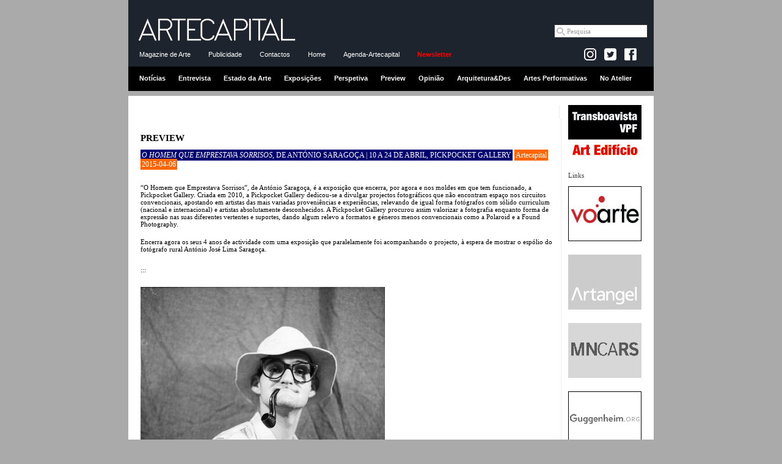

--- FILE ---
content_type: text/html
request_url: http://artecapital.net/preview-89-artecapital--i-o-homem-que-emprestava-sorrisos-i-de-antonio-saragoca-10-a-24-de-abril-pickpocket-gallery
body_size: 37856
content:
<!DOCTYPE html PUBLIC "-//W3C//DTD XHTML 1.0 Strict//EN" "http://www.w3.org/TR/xhtml1/DTD/xhtml1-strict.dtd">
<html xmlns="http://www.w3.org/1999/xhtml">

<head><meta http-equiv="Content-Type" content="text/html; charset=utf-8">

<title><i>O Homem que Emprestava Sorrisos</i>, de António Saragoça | 10 a 24 de Abril, Pickpocket Gallery | Artecapital | ARTECAPITAL.ART</title>
<meta property="og:title" content="<i>O Homem que Emprestava Sorrisos</i>, de António Saragoça | 10 a 24 de Abril, Pickpocket Gallery | Artecapital | ARTECAPITAL.NET" />


<meta http-equiv="Cache-control" content="public">
<link rel="image_src" href="http://www.artecapital.art/imagens/logo_arte11.gif" />

<META NAME="DESCRIPTION" CONTENT="A ARTECAPITAL - Magazine de Arte Contempor�nea dirige-se ao mundo das artes visuais e da cultura, levando a arte a todos os que tenham interesse ou curiosidade por este universo. Pretende desenvolver e expandir a comunidade dos apreciadores de arte, a qual combina coleccionadores, cr�ticos, galeristas, artistas, museus, curadores e diferentes p�blicos, das �reas da arquitectura, do design, da educa��o e at� dos neg�cios.">
<meta property="og:description" content="A ARTECAPITAL - Magazine de Arte Contempor�nea dirige-se ao mundo das artes visuais e da cultura, levando a arte a todos os que tenham interesse ou curiosidade por este universo. Pretende desenvolver e expandir a comunidade dos apreciadores de arte, a qual combina coleccionadores, cr�ticos, galeristas, artistas, museus, curadores e diferentes p�blicos, das �reas da arquitectura, do design, da educa��o e at� dos neg�cios." />
<META NAME="KEYWORDS" CONTENT="artecapital, arte capital, arte, cr�tica, exposi��es, opini�o, entrevista, perspectiva, arquitectura e design, not�cias arte, agenda, agenda de exposi��es, agenda de actividades, arte contempor�nea, plataforma rev�lver, vpfcreamarte, vpf, victor pinto da fonseca, artecapital.art, <i>O Homem que Emprestava Sorrisos</i>, de António Saragoça | 10 a 24 de Abril, Pickpocket Gallery | Artecapital">





<link rel="alternate" title="Not�cias artecapital.art" href="rss_noticias.php" type="application/rss+xml"/>
<link rel="alternate" title="Cr�ticas artecapital.art" href="rss_criticas.php" type="application/rss+xml"/>

<link rel="stylesheet" type="text/css" href="styles_c.css">
<link rel="stylesheet" type="text/css" href="styles_layout_c.css" />
<script src="scripts/AC_RunActiveContent.js" type="text/javascript"></script>

<!-- Tiny carousel -->
<script type="text/javascript" src="scripts/jquery.min.js"></script>
<script type="text/javascript" src="scripts/jquery.tinycarousel.min.js"></script>
<link rel="stylesheet" href="css/tinycarousel.css" type="text/css" media="screen"/>

<!-- lightbox -->
<!-- <script src="lightbox/js/lightbox-2.6.min.js"></script> -->
<script src="lightbox/js/lightbox.min.js"></script>
<link href="lightbox/css/lightbox.css" rel="stylesheet" />

<!-- fancy zoom -->
<!-- <script src="scripts/FancyZoom.js" type="text/javascript"></script>
<script src="scripts/FancyZoomHTML.js" type="text/javascript"></script> -->


<script type="text/javascript">
	$(document).ready(function(){
		//$('#slider1').tinycarousel();	
		$('#slider1').tinycarousel({ pager: false, controls: false, interval: true, intervaltime:3000 });
		$('#slider2').tinycarousel({ pager: false, controls: false, interval: true, intervaltime:4000 });

		//setupZoom(); 
	});
</script>

<!-- <script src="http://www.google-analytics.com/urchin.js" type="text/javascript">
</script>
<script type="text/javascript">
_uacct = "UA-796674-3";
urchinTracker();
</script> -->

<!-- artecapital.art -->

<!-- Global site tag (gtag.js) - Google Analytics -->
<script async src="https://www.googletagmanager.com/gtag/js?id=G-GW6JNENY5F"></script>
<script>
  window.dataLayer = window.dataLayer || [];
  function gtag(){dataLayer.push(arguments);}
  gtag('js', new Date());

  gtag('config', 'G-GW6JNENY5F');
</script>

<!-- artecapital.net -->
<!-- Google tag (gtag.js) -->
<script async src="https://www.googletagmanager.com/gtag/js?id=G-FTRS5MPJ5W"></script>
<script>
  window.dataLayer = window.dataLayer || [];
  function gtag(){dataLayer.push(arguments);}
  gtag('js', new Date());

  gtag('config', 'G-FTRS5MPJ5W');
</script></head>

<body>

<!-- Begin Wrapper -->
<div id="wrapper_cab">

<!-- ------------------------- cabecalho ------------------------------ -->
<div class="cabecalho">
<div class="menu1">
<a href="home.php"><img border="0" src="imagens/logo_arte16.gif" width="260" style="margin:10px 10px 0;"></a>

<div class="pesquisa_google">
<!-- Google CSE Search Box Begins  -->

<form action="https://www.artecapital.art/pesquisa_goog.php" id="cse-search-box" name="cse-search-box">
  <div>
    <input type="hidden" name="cx" value="partner-pub-2857083059684389" />
    <input type="hidden" name="cof" value="FORID:10" />
    <input type="hidden" name="ie" value="UTF-8" />
<!--    <input type="text" name="q" size="20"  /> -->
    <input name="q" class="textbox" onfocus="if (this.value=='Pesquisa') this.value = ''" type="text" maxlength="40" size="20" value="Pesquisa">
    <!-- <a href="#" onclick="document.forms[0].submit(); return false;" style="  background:#fff; margin:0; padding:4px;" ><img src="imagens/lupa.gif" align="absmiddle" /></a> -->
   <!-- <input type="submit" name="sa" value="Pesquisar" /> -->
  </div>
</form>

<!--
<form action="pesquisa_google.php" id="cse-search-box">
  <div>
    <input type="hidden" name="cx" value="010462771960015630749:plrjr18m6ho" />
    <input type="hidden" name="cof" value="FORID:11" />
    <input type="hidden" name="ie" value="UTF-8" />
    <input type="text" name="q" size="31" />
    <input type="submit" name="sa" value="Pesquisar" />
  </div>
</form>
-->

</div>

</div>
<div class="menu2">
<a href="dados.php?ref=intro">Magazine de Arte</a>
<!-- <a href="agenda.php">Agenda</a> -->
<a href="dados.php?ref=publicidade">Publicidade</a>
<!-- <a href="pesquisa.php">Pesquisa</a> -->
<a href="dados.php?ref=contactos">Contactos</a>
<a href="home.php">Home</a>
<a href="dados_wide.php?ref=agenda-artecapital">Agenda-Artecapital</a>
<a href="newsletter.php" class="vermelho"><strong>Newsletter</strong></a>
&nbsp;




<div class="facebook-like">

<!-- --------------------- FACEBOOK ---------------------------------------- -->
<!--<a href="https://www.facebook.com/ARTECAPITAL.ART target="_blank"><img src="imagens/facebook_arte.gif" /></a><br /><br />-->

<div id="fb-root"></div>
<script>(function(d, s, id) {
  var js, fjs = d.getElementsByTagName(s)[0];
  if (d.getElementById(id)) {return;}
  js = d.createElement(s); js.id = id;
  js.src = "//connect.facebook.net/en_US/all.js#xfbml=1";
  fjs.parentNode.insertBefore(js, fjs);
}(document, 'script', 'facebook-jssdk'));</script>

<!-- 	<a href="dados.php?ref=rss" style="padding:0 !important;"><img src="imagens/rss.jpg" align="absbottom" /></a> -->

	<a href="https://www.instagram.com/artecapital.art/" target="_blank" style="padding:0 !important;"><img src="imagens/insta-logo.jpg" align="absbottom"></a>	

	<a href="https://twitter.com/artecapital_net" target="_blank" style="padding:0 !important;"><img src="imagens/twitter-logo.jpg" align="absbottom"></a>

  <a href="https://www.facebook.com/ARTECAPITAL.ART" target="_blank" style="padding:0 !important; background: transparent !important;"><img src="imagens/facebook_icon.png" align="absbottom"></a> 

<!--<div class="fb-like" data-href="http://www.facebook.com/pages/ARTECAPITALNET/171273329625380" data-send="false" data-width="50" data-show-faces="false"></div>-->
<div style="margin:0 5px 5px 0" class="fb-like" data-href="http://www.facebook.com/pages/ARTECAPITALNET/171273329625380" data-send="false" data-layout="button_count" data-width="50" data-show-faces="false"></div>

	
</div>




</div>
<div class="menu3">
<a href="noticias">Notícias</a>
<a href="entrevistas">Entrevista</a>
<a href="estado-da-arte">Estado da Arte</a>
<a href="exposicoes">Exposições</a>
<a href="perspetivas">Perspetiva</a>
<a href="preview">Preview</a>
<a href="opinioes">Opinião</a>
<a href="arq_des">Arquitetura&Des</a>
<a href="musica">Artes Performativas</a>
<a href="snapshot">No Atelier</a>
</div>
</div>

</div>  <!-- end wrapper_cab -->
<div id="wrapper">
<!-- Begin Header -->
<div id="header">





<!-- ------------------------- banner topo ------------------------------ -->

<img src="imagens/pixel.gif" height="5" width="1"><br>


</div><!-- End Header -->

<!-- Begin Right Column -->
<div id="rightcolumn">

<div id="banner">
<a href="forwardb.php?id=46&site=transboavista-vpf.net" target="_blank"><center><img src="../uploads/transboavistaNet.gif" title="Transboavista | VPF | Art Edifício"></center></a>
</div>

Links<br /><br />


<div id="banner">
<a href="forwardb.php?id=88&site=www.voarte.com" target="_blank"><center><img src="../uploads/LOGO-VOARTE.gif" title=""></center></a>
</div>
<div id="banner">
<a href="forwardb.php?id=23&site=www.artangel.org.uk" target="_blank"><center><img src="../uploads/banner_artangel.gif" title="Artantel"></center></a>
</div>
<div id="banner">
<a href="forwardb.php?id=13&site=www.museoreinasofia.es" target="_blank"><center><img src="../uploads/museu_ReinaSofia.jpg" title="Museo Nacional Centro de Arte Reina Sofía"></center></a>
</div>
<div id="banner">
<a href="forwardb.php?id=16&site=www.guggenheim.org" target="_blank"><center><img src="../uploads/guggenheim.gif" title="Guggenheim Museum"></center></a>
</div>
<div id="banner">
<a href="forwardb.php?id=42&site=www.ernestodesousa.com/" target="_blank"><center><img src="../uploads/Banner_ES_02.gif" title="Ernesto de Sousa"></center></a>
</div>
<div id="banner">
<a href="forwardb.php?id=14&site=www.cnac-gp.fr" target="_blank"><center><img src="../uploads/pompidou.jpg" title="Centre Pompidou"></center></a>
</div>
<div id="banner">
<a href="forwardb.php?id=15&site=www.palaisdetokyo.com" target="_blank"><center><img src="../uploads/palaisTokyo.gif" title="Palais de Tokyo"></center></a>
</div>
<div id="banner">
<a href="forwardb.php?id=17&site=www.macba.es" target="_blank"><center><img src="../uploads/macba.jpg" title="Museu d'Art Contemporani de Barcelona"></center></a>
</div>
<div id="banner">
<a href="forwardb.php?id=36&site=www.moma.org" target="_blank"><center><img src="../uploads/logo_moma.gif" title="MoMA - The Museum of Modern Art"></center></a>
</div>
<div id="banner">
<a href="forwardb.php?id=12&site=www.tate.org.uk" target="_blank"><center><img src="../uploads/tate.jpg" title="Tate"></center></a>
</div>
</div><!-- End Right Column -->
<!-- Begin Left Column -->


<!-- //////////////////////////////////////////////////////////////////////////////////// Begin Content Column -->
<div id="widecontent">

<table width="100%"><tr><td align="right">
<table><tr><td align="right">

<!-- AddThis Button BEGIN -->
<!-- <div class="addthis_toolbox addthis_default_style">
<a href="http://www.addthis.com/bookmark.php?v=250&amp;username=nunobasto" class="addthis_button_compact">share</a>
<span class="addthis_separator">|</span>
<a class="addthis_button_facebook"></a>
<a class="addthis_button_myspace"></a>
<a class="addthis_button_google"></a>
<a class="addthis_button_twitter"></a>
</div>
<script type="text/javascript" src="http://s7.addthis.com/js/250/addthis_widget.js#username=nunobasto"></script> -->
<!-- AddThis Button END -->

<!-- Go to www.addthis.com/dashboard to customize your tools --> <div class="addthis_inline_share_toolbox"></div>

<!-- Go to www.addthis.com/dashboard to customize your tools --> <script type="text/javascript" src="//s7.addthis.com/js/300/addthis_widget.js#pubid=nunobasto"></script>


</td></tr></table>
</td></tr></table>
<br />
<h1>PREVIEW</h1>
<img border="0" src="imagens/pixel.gif" height="10" width="390"><br />

<h2 class="preview_block"><I>O HOMEM QUE EMPRESTAVA SORRISOS</I>, DE ANTÓNIO SARAGOÇA | 10 A 24 DE ABRIL, PICKPOCKET GALLERY</h2>
<h2 class="preview">Artecapital</h2>
<h2 class="preview">2015-04-06</h2>

<br /><br />

<p>&nbsp;<br />
&ldquo;O Homem que Emprestava Sorrisos&rdquo;, de Ant&oacute;nio Sarago&ccedil;a, &eacute; a exposi&ccedil;&atilde;o que encerra, por agora e nos moldes em que tem funcionado, a Pickpocket Gallery. Criada em 2010, a Pickpocket Gallery dedicou-se a divulgar projectos fotogr&aacute;ficos que n&atilde;o encontram espa&ccedil;o nos circuitos convencionais, apostando em artistas das mais variadas proveni&ecirc;ncias e experi&ecirc;ncias, relevando de igual forma fot&oacute;grafos com s&oacute;lido curriculum (nacional e internacional) e artistas absolutamente desconhecidos. A Pickpocket Gallery procurou assim valorizar a fotografia enquanto forma de express&atilde;o nas suas diferentes vertentes e suportes, dando algum relevo a formatos e g&eacute;neros menos convencionais como a Polaroid e a Found Photography.</p>
<p><br />
Encerra agora os seus 4 anos de actividade com uma exposi&ccedil;&atilde;o que paralelamente foi acompanhando o projecto, &agrave; espera de mostrar o esp&oacute;lio do fot&oacute;grafo rural Ant&oacute;nio Jos&eacute; Lima Sarago&ccedil;a.</p>
<p>&nbsp;</p>
<p>:::</p>
<p>&nbsp;</p>
<p><img src="/userfiles/image/Preview/Antonio%20sarago%C3%A7a/pick-2_red.jpg" width="400" height="406" alt="" />&nbsp;</p>
<p><br />
<br />
<em><strong>Ant&oacute;nio Sarago&ccedil;a, um fot&oacute;grafo espont&acirc;neo</strong></em></p>
<p>&Eacute; certo que cada pessoa &eacute; inigual&aacute;vel e cada artista tem o seu pr&oacute;prio universo, que nos pode deixar visitar, para nosso privil&eacute;gio. Por&eacute;m, o Ant&oacute;nio Sarago&ccedil;a, mais do que qualquer outro que ter&aacute; passado pelas paredes da Pickpocket, incorporou a sua viv&ecirc;ncia ao acto de fotografar e aceitou que a fotografia se imiscu&iacute;sse na sua vida com uma humanidade e permeabilidade apenas compar&aacute;vel com a que a sua pr&oacute;pria comunidade assimilou o Sarago&ccedil;a fot&oacute;grafo.<br />
A amostra do obra que agora apresentamos representa apenas uma pequen&iacute;ssima parte do seu trabalho de anos em que registou o quotidiano de uma pequena comunidade onde ele era o &uacute;nico fotografo. As suas imagens mostram-nos um Portugal que agora parece distante e por&eacute;m t&atilde;o pr&oacute;ximo, onde uma comunidade crescia como podia, apertada com dificuldades de todo o tipo. Nessas imagens, t&atilde;o portuguesas e t&atilde;o universais, v&ecirc;em-se com cristalina claridade e impressionante vivacidade os sonhos, a dor, a alegria e as contradi&ccedil;&otilde;es de que a vida &eacute; pr&oacute;diga, numa vila alentejana dos anos 60. O olhar de Sarago&ccedil;a n&atilde;o &eacute; diferente do olhar dos personagens das suas fotografias: s&atilde;o c&uacute;mplices de uma viv&ecirc;ncia comum e assim interpelam com toda a proximidade poss&iacute;vel o outro, numa liga&ccedil;&atilde;o de olhares mediada naturalmente pelo aparelho fotografico, mas nem por isso colocando o fotografado como um sujeito distante do fotografo, nem vice-versa. As poderosas imagens de Sarago&ccedil;a lembram-nos, uma vez mais, que a magia da fotografia pode ocorrer precisamente quando ela n&atilde;o se imp&otilde;e como intermedi&aacute;rio e apenas deixa a vida fluir.</p>
<p><br />
<strong><em>E um fundador inesperado</em></strong></p>
<p>Em Agosto de 2010, um telefonema da Ana Sarago&ccedil;a d&aacute; um empurr&atilde;o definitivo para a cria&ccedil;&atilde;o daquilo que viria a ser brevemente a Pickpocket Gallery. Nessa altura questionava-me se valeria a pena o esfor&ccedil;o de criar um espa&ccedil;o dedicado exclusivamente a fotografia que acolhesse de forma des-sacralizada trabalhos de todo o tipo, desde fotografia vernacular a instala&ccedil;&otilde;es fotogr&aacute;ficas e que desse aten&ccedil;&atilde;o a autores desconhecidos bem como a formatos e projectos menos &quot;convencionais&quot;. Nesse telefonema, a Ana, filha do Antonio Sarago&ccedil;a, pede-me um conselho sobre o que fazer com uma mala com negativos que tinha em casa. E quando me explica do que se trata, trato imediatamente de comprar um scanner de negativos para literalmente fazer passar de novo luz por essas imagens. Quando fizemos o scan da primeira imagem, escolhida aleatoriamente de entre milhares de negativos de m&eacute;dio formato, fiquei rendido &agrave; singularidade e tremendo valor do que t&iacute;nhamos na m&atilde;o. Essa imagem, numa primeira avalia&ccedil;&atilde;o r&aacute;pida olhando para o negativo, revelava uma aparente e banal situa&ccedil;&atilde;o de casamento. Mas ao ver a imagem positiva no computador, uma sa&iacute;da de noivos &agrave; porta de uma igreja rodeados pelos seus convidados, reparo num detalhe aparentemente banal para os fotografados, e por isso altamente electrizante: entre noivos a preceito e convidados de fato, notoriamente vestidos como melhor podiam, existem pessoas sem sapatos. Um pequeno detalhe e no entanto t&atilde;o significativo e representativo de uma certa viv&ecirc;ncia na &eacute;poca. O entusiasmo que imediatamente se nos apoderou para &quot;recuperar&quot; todas as imagens do Antonio Sarago&ccedil;a foi grande e consolidou de imediato o meu desejo de criar um novo espa&ccedil;o em Lisboa para a &quot;descoberta&quot; de projectos fotogr&aacute;ficos e novos e velhos fot&oacute;grafos, aumentando as parquissimas oportunidades de que isso suceda num pa&iacute;s pouco interessado pela fotografia. Um m&ecirc;s depois abri a galeria em Santa Apolonia. A Ana continuou o seu trabalho de meses a recuperar as imagens do pai e fomos ambos alimentando a ideia de que um dia eu poder&iacute;a fazer algo em grande com esse trabalho. A pompa e circunst&acirc;ncia acabou por nunca acontecer, mais por falta de recursos do que por vontade. E agora que provavelmente se encerrar&aacute; em breve a aventura que foi a exist&ecirc;ncia da Pickpocket, torna-se obrigat&oacute;rio trazer o Antonio Sarago&ccedil;a &agrave;s paredes deste espa&ccedil;o. Tenho a certeza que ser&aacute; uma surpresa agrad&aacute;vel a descoberta deste fotografo, que tanta gente feliz fez em Vila Nova da Baronia e que, sem o saber, foi parte respons&aacute;vel pela cria&ccedil;&atilde;o da Pickpocket Gallery.</p>
<p><br />
Rui Po&ccedil;as</p>
<p>&nbsp;</p>
<p><img src="/userfiles/image/Preview/Antonio%20sarago%C3%A7a/pick-1_red.jpg" width="500" height="505" alt="" /></p>
<p>&nbsp;</p>
<p><em>Mesmo antes de ter come&ccedil;ado a fotografar profissionalmente, sempre que tinha uma m&aacute;quina e via uma coisa que me interessava, fotografava. Eu imaginava que aquilo que estava a fotografar ficava bonito.</em></p>
<p>Ant&oacute;nio Sarago&ccedil;a</p>
<p>&nbsp;</p>
<p>Ant&oacute;nio Jos&eacute; Lima Sarago&ccedil;a nasceu a 11 de Setembro de 1941, em Viana do Alentejo, onde viveu com a fam&iacute;lia materna at&eacute; aos 12 anos, idade com que foi morar com o pai, comerciante em Vila Nova da Baronia, no concelho de Alvito.</p>
<p>Aos 14 anos, tendo observado que os moradores de Vila Nova tinham de se deslocar a &Eacute;vora para tirar as indispens&aacute;veis fotografias tipo-passe, decidiu passar a fornecer esse servi&ccedil;o, na esperan&ccedil;a de poder ganhar algum dinheiro. Comprou uma m&aacute;quina Zeiss-Ikon pela verdadeira fortuna de novecentos escudos, mas o investimento compensou: em breve ganhou o bastante para comprar um casaco e uma gravata que emprestava aos seus clientes &ndash; nas fotos tipo-passe esse trajo era obrigat&oacute;rio para os homens e poucos possuiam tais acess&oacute;rios.</p>
<p>Sendo o pai correspondente do Di&aacute;rio de Not&iacute;cias na regi&atilde;o &ndash; mais tarde ele viria a suceder-lhe &ndash; o jornal desportivo pertencente a esse jornal convidou-o para fotografar os jogos de futebol da 1.&ordf; Divis&atilde;o em &Eacute;vora, acontecimentos frequentes, uma vez que o Lusitano jogava na 1.&ordf; Liga. Isso levou-o a fotografar tamb&eacute;m para outros jornais: O S&eacute;culo, Di&aacute;rio de Not&iacute;cias, Mundo Desportivo e o bejense Di&aacute;rio do Alentejo.</p>
<p>&Agrave; Zeiss-Ikon juntou-se uma Rolleiflex, e &agrave;s fotos-tipo passe juntou-se o registo de praticamente todos os momentos de uma vila alentejana ao longo de duas d&eacute;cadas: casamentos, baptizados, prociss&otilde;es, cerim&oacute;nias oficiais, festas, bailes, e at&eacute; funerais. O est&uacute;dio era a sua pr&oacute;pria casa ou a dos fotografados, mas existem tamb&eacute;m muitos registos de of&iacute;cios do quotidiano, passeios pelos campos, animais de estima&ccedil;&atilde;o, namoros &agrave; janela.</p>
<p>Ant&oacute;nio Sarago&ccedil;a tornou-se um fot&oacute;grafo emp&aacute;tico, querido de toda a sua clientela; gostava particularmente de fotografar crian&ccedil;as e de captar com a sua lente a express&atilde;o mais interessante dos fotografados. O seu sentido de humor contagiante nunca deixava de resultar na hora de &lsquo;tirar um retrato&rsquo;. Mas esta caixa revela-nos muito mais do que hist&oacute;rias de indiv&iacute;duos. Retrata uma d&eacute;cada muito espec&iacute;fica, a de 60, em que Portugal era oficialmente um jardim &agrave; beira-mar plantado, cujo povo se deleitava nas simples alegrias da pobreza, uma pobreza sempre muito asseada e bem-cheirosa. As fotografias de Ant&oacute;nio Sarago&ccedil;a mostram-nos a bela escola prim&aacute;ria de Vila Nova &ndash; e os alunos ocultando sem sucesso os p&eacute;s descal&ccedil;os e imundos debaixo das mesas; mostram-nos as casas m&iacute;seras de fam&iacute;lias cujas fotografias tirou para mandar aos soldados no Ultramar; mostram noivas pobres e outras menos pobres. Sem nunca ter uma preocupa&ccedil;&atilde;o declaradamente social, a sua pr&oacute;pria origem levava-o a uma solidariedade natural para com os deserdados, e as suas fotografias demonstram-no melhor do que qualquer manifesto.<br />
S&oacute; muito mais tarde, j&aacute; em Lisboa e fot&oacute;grafo de publicidade, teve a no&ccedil;&atilde;o de que o que fazia era uma forma de arte. A sua inten&ccedil;&atilde;o sempre tinha sido, em primeiro lugar, fazer com que os fotografados ficassem felizes e se sentissem bem com o resultado do seu trabalho.</p>
<p>Eu chamo-me Ana, e sou filha do Ant&oacute;nio. O meu pai deu-me h&aacute; muito a guardar esta caixa que mandou fazer especialmente para os seus clich&eacute;s, os &uacute;nicos que se conservaram do seu trabalho no Alentejo. Demorei anos a abrir a caixa, e mais anos ainda a partilhar o seu conte&uacute;do com o Rui Po&ccedil;as. Quando, obedecendo a uma ordem imperiosa do Rui, digitalizei gradualmente estes negativos, demo-nos ambos conta de que t&iacute;nhamos descoberto um tesouro, uma c&aacute;psula de tempo &ndash; de tal modo poderosa que desencadeou o projecto da abertura de uma galeria, a Pickpocket. Quando lhe fal&aacute;mos numa exposi&ccedil;&atilde;o, a primeira reac&ccedil;&atilde;o do meu pai foi de estranheza. Depois, sentado ao computador, vendo fotografias que j&aacute; nem se lembrava de ter tirado, tamb&eacute;m ele se redescobriu, sorrindo, rindo e chorando repetidas vezes perante o trabalho daquele jovem que n&atilde;o se recordava de ser. Perante o artista que era.</p>
<p>Ao contr&aacute;rio do Ant&oacute;nio, que por raz&otilde;es de sa&uacute;de perdeu a voz com que despertava o brilho interior dos seus modelos, as suas fotografias falam mais eloquentemente do que nunca.</p>
<p>&nbsp;</p>
<p>(Parte deste texto foi escrito com base numa entrevista de Ant&oacute;nio Pires a Ant&oacute;nio Sarago&ccedil;a.)</p>
<p>&nbsp;</p>
<p>Ana Sarago&ccedil;a</p>
<p><br />
&gt;&gt;&gt;</p>
<p><strong><em>O Homem que Emprestava Sorrisos</em></strong>, de Ant&oacute;nio Sarago&ccedil;a<br />
10 a 24 de Abril | Quarta a S&aacute;bado, das 16h &agrave;s 20h<br />
Inaugura&ccedil;&atilde;o: 10 de Abril, pelas 18h</p>
<p>Pickpocket Gallery<br />
Site: <a href="http://www.pickpocketgallery.com">http://www.pickpocketgallery.com</a><br />
Facebook: <a href="http://www.facebook.com/pickpocketgallery">www.facebook.com/pickpocketgallery</a></p>





<!-- lista de dados -->
<br />
<br />
<hr />

<strong>Outros artigos:</strong><br /><br />
<table cellpadding="0" cellspacing="0" border="0" width="100%">


<tr><td valign="top">


<a href="/preview-407-artecapital-ciclo-de-conversas-i-podia-ser-na-tate-mas-a-aqui-i-13-jan-a-29-jun-sa-o-luiz-teatro-municipal-lisboa">

<h2>2026-01-12</h2><br />
Ciclo de conversas <i>Podia ser na TATE mas é aqui</i> | 13 Jan a 29 Jun, São Luiz Teatro Municipal, Lisboa</a>
</a>

</td></tr>
<tr><td>&nbsp;</td></tr>


<tr><td valign="top">


<a href="/preview-406-artecapital-ciclo-i-maya-deren-no-cinema-posso-fazer-o-mundo-dana-ar-i-2-a-10-de-janeiro-cinemateca-portuguesa">

<h2>2025-12-29</h2><br />
Ciclo <i>Maya Deren: No cinema posso fazer o mundo dançar</i> | 2 a 10 de Janeiro, Cinemateca Portuguesa</a>
</a>

</td></tr>
<tr><td>&nbsp;</td></tr>


<tr><td valign="top">


<a href="/preview-405-artecapital-sessa�es-especiais-de-i-o-riso-e-a-faca-i-de-pedro-pinho-de-14-de-dezembro-de-2025-a-22-de-janeiro-de-2026-va-rios-locais">

<h2>2025-12-15</h2><br />
Sessões especiais de <i>O Riso e a Faca</i>, de Pedro Pinho| De 14 de dezembro de 2025 a 22 de janeiro de 2026, vários locais</a>
</a>

</td></tr>
<tr><td>&nbsp;</td></tr>


<tr><td valign="top">


<a href="/preview-404-artecapital-programa-pa�blico-i-art-is-a-matter-of-consciousness-i-filipa-ca-sar-e-ca-line-condorelli-12-e-13-dezembro-pavilha-o-julia-o-sarmento">

<h2>2025-12-11</h2><br />
Programa público <i>Art is a Matter of Consciousness</i>: Filipa César e Céline Condorelli | 12 e 13 Dezembro, Pavilhão Julião Sarmento</a>
</a>

</td></tr>
<tr><td>&nbsp;</td></tr>


<tr><td valign="top">


<a href="/preview-403-artecapital-lana-amento-de-livro-reposia-a-o-de-a-o-rei-no-exa-lio-remakea-3-a-7-de-dezembro-na-escola-de-mulheres-lisboa">

<h2>2025-12-01</h2><br />
Lançamento de Livro + Reposição de “O Rei No Exílio - Remake” | 3 a 7 de Dezembro, na Escola de Mulheres, Lisboa</a>
</a>

</td></tr>
<tr><td>&nbsp;</td></tr>


<tr><td valign="top">


<a href="/preview-402-artecapital-17a�-edia-a-o-inshadow-a-lisbon-screendance-festival-11-de-novembro-a-19-de-dezembro-va-rios-espaa-os">

<h2>2025-11-18</h2><br />
17ª edição InShadow – Lisbon Screendance Festival | 11 de Novembro a 19 de Dezembro, Vários espaços</a>
</a>

</td></tr>
<tr><td>&nbsp;</td></tr>


<tr><td valign="top">


<a href="/preview-401-artecapital-4-a�-edia-a-o-festival-futurama-14-e-29-de-novembro-beja-ma-rtola-mina-de-s-domingos-e-alvito">

<h2>2025-11-11</h2><br />
4.ª edição Festival Futurama | 14 e 29 de Novembro, Beja, Mértola (Mina de S. Domingos) e Alvito</a>
</a>

</td></tr>
<tr><td>&nbsp;</td></tr>


<tr><td valign="top">


<a href="/preview-400-artecapital-moon-festival-internacional-de-videopoesia-8-e-9-de-novembro-2025-templo-da-poesia-oeiras">

<h2>2025-11-06</h2><br />
MOON - Festival Internacional de Videopoesia | 8 e 9 de novembro 2025, Templo da Poesia, Oeiras</a>
</a>

</td></tr>
<tr><td>&nbsp;</td></tr>


<tr><td valign="top">


<a href="/preview-399-artecapital-1a�-parte-do-ciclo-i-cinema-experimental-portugua�s-o-cinema-dos-artistas-anos-60-e-70-i-5-a-27-de-novembro-cinemateca-portuguesa">

<h2>2025-11-02</h2><br />
1ª Parte do Ciclo <i>Cinema Experimental Português: O Cinema dos Artistas, Anos 60 e 70</i> | 5 a 27 de Novembro, Cinemateca Portuguesa</a>
</a>

</td></tr>
<tr><td>&nbsp;</td></tr>


<tr><td valign="top">


<a href="/preview-398-artecapital-8-a�-edia-a-o-drawing-room-lisboa-23-a-26-out-sociedade-nacional-de-belas-artes">

<h2>2025-10-19</h2><br />
8.ª edição Drawing Room Lisboa | 23 a 26 Out, Sociedade Nacional de Belas Artes</a>
</a>

</td></tr>
<tr><td>&nbsp;</td></tr>


<tr><td valign="top">


<a href="/preview-397-artecapital-11-a�-edia-a-o-i-o-museu-como-performance-i-18-e-19-de-outubro-museu-de-serralves">

<h2>2025-10-13</h2><br />
11.ª edição <i>O Museu como Performance</i> | 18 e 19 de outubro, Museu de Serralves</a>
</a>

</td></tr>
<tr><td>&nbsp;</td></tr>


<tr><td valign="top">


<a href="/preview-396-artecapital-festival-materiais-diversos-3-a-12-out-minde-alcanena">

<h2>2025-10-03</h2><br />
Festival Materiais Diversos | 3 a 12 Out, Minde & Alcanena</a>
</a>

</td></tr>
<tr><td>&nbsp;</td></tr>


<tr><td valign="top">


<a href="/preview-395-artecapital-21-a�-edia-a-o-circular-festival-de-artes-performativas-20a-27-de-setembro-vila-do-conde">

<h2>2025-09-19</h2><br />
21.ª edição Circular Festival de Artes Performativas | 20—27 de setembro, Vila do Conde</a>
</a>

</td></tr>
<tr><td>&nbsp;</td></tr>


<tr><td valign="top">


<a href="/preview-394-artecapital-5-a�-edia-a-o-boca-a-bienal-de-artes-contempora-nea-10-set-a-26-out-lisboa-e-madrid">

<h2>2025-09-03</h2><br />
5.ª edição BoCA – Bienal de Artes Contemporânea | 10 Set a 26 Out, Lisboa e Madrid</a>
</a>

</td></tr>
<tr><td>&nbsp;</td></tr>


<tr><td valign="top">


<a href="/preview-393-artecapital-17a�-edia-a-o-do-fuso-festival-internacional-de-videoarte-de-lisboa-26-a-31-de-agosto-nos-jardins-dos-museus-de-lisboa">

<h2>2025-08-23</h2><br />
17ª edição do FUSO - Festival Internacional de Videoarte de Lisboa | 26 a 31 de agosto, nos jardins dos museus de Lisboa</a>
</a>

</td></tr>
<tr><td>&nbsp;</td></tr>


<tr><td valign="top">


<a href="/preview-392-artecapital-6a�-edia-a-o-do-operafest-lisboa-e-oeiras-2025-7-de-agosto-a-16-de-setembro-va-rios-locais">

<h2>2025-08-02</h2><br />
6ª edição do Operafest Lisboa e Oeiras 2025 | 7 de Agosto a 16 de Setembro, vários locais</a>
</a>

</td></tr>
<tr><td>&nbsp;</td></tr>


<tr><td valign="top">


<a href="/preview-391-artecapital-bienal-de-arte-contempora-nea-da-maia-2025-fulgor-3-de-julho-a-14-setembro-de-2025-no-fa-rum-da-maia">

<h2>2025-06-26</h2><br />
Bienal de Arte Contemporânea da Maia 2025 - Fulgor | 3 de julho a 14 setembro de 2025, no Fórum da Maia</a>
</a>

</td></tr>
<tr><td>&nbsp;</td></tr>


<tr><td valign="top">


<a href="/preview-390-artecapital-ciclo-billy-woodberry-realizador-convidado-de-3-a-28-de-junho-na-cinemateca-portuguesa-lisboa">

<h2>2025-06-03</h2><br />
Ciclo Billy Woodberry | Realizador Convidado | De 3 a 28 de Junho, na Cinemateca Portuguesa, Lisboa</a>
</a>

</td></tr>
<tr><td>&nbsp;</td></tr>


<tr><td valign="top">


<a href="/preview-389-artecapital-arcolisboa-8a�-edia-a-o-29-maio-a-1-junho-cordoaria-nacional">

<h2>2025-05-29</h2><br />
ARCOlisboa - 8ª edição | 29 Maio a 1 Junho, Cordoaria Nacional</a>
</a>

</td></tr>
<tr><td>&nbsp;</td></tr>


<tr><td valign="top">


<a href="/preview-388-artecapital-bienal-25-fotografia-do-porto-15-maio-a-29-junho-va-rios-locais-no-porto">

<h2>2025-05-14</h2><br />
Bienal'25 Fotografia do Porto | 15 maio a 29 junho, Vários locais no Porto</a>
</a>

</td></tr>
<tr><td>&nbsp;</td></tr>


<tr><td valign="top">


<a href="/preview-387-artecapital-22a�-edia-a-o-lisbon-art-and-antiques-fair-9-a-17-de-maio-na-cordoaria-nacional-lisboa">

<h2>2025-05-02</h2><br />
22ª edição Lisbon Art and Antiques Fair | 9 a 17 de maio, na Cordoaria Nacional, Lisboa</a>
</a>

</td></tr>
<tr><td>&nbsp;</td></tr>


<tr><td valign="top">


<a href="/preview-386-artecapital-9-a�-edia-a-o-festival-ddd-dias-da-dana-a-23-abr-a-4-mai-porto-matosinhos-e-vila-nova-de-gaia">

<h2>2025-04-23</h2><br />
9.ª edição Festival DDD - Dias da Dança | 23 Abr a 4 Mai,  Porto, Matosinhos e Vila Nova de Gaia</a>
</a>

</td></tr>
<tr><td>&nbsp;</td></tr>


<tr><td valign="top">


<a href="/preview-385-artecapital-8-a�-edia-a-o-porto-femme-7-a-13-abril-va-rios-locais-porto">

<h2>2025-03-27</h2><br />
8.ª edição Porto Femme | 7 a 13 Abril, Vários locais, Porto</a>
</a>

</td></tr>
<tr><td>&nbsp;</td></tr>


<tr><td valign="top">


<a href="/preview-384-artecapital-ciclo-i-o-mundo-secreto-de-serguei-paradjanov-i-retrospectiva-integral-serguei-paradjanov-1924-1990-15-a-31-mara-o-cinemateca-portuguesa">

<h2>2025-03-10</h2><br />
Ciclo <i>O Mundo Secreto de Serguei Paradjanov</i> - Retrospectiva integral Serguei Paradjanov (1924-1990) | 15 a 31 Março, Cinemateca Portuguesa</a>
</a>

</td></tr>
<tr><td>&nbsp;</td></tr>


<tr><td valign="top">


<a href="/preview-383-artecapital-44a�-edia-a-o-arcomadrid-5-a-9-mar-madrid">

<h2>2025-02-26</h2><br />
44ª edição ARCOmadrid | 5 a 9 Mar, Madrid</a>
</a>

</td></tr>
<tr><td>&nbsp;</td></tr>


<tr><td valign="top">


<a href="/preview-382-artecapital-ciclo-i-imagens-de-javier-codesal-i-21-e-22-fev-cinemateca-portuguesa">

<h2>2025-02-20</h2><br />
Ciclo <i>Imagens de Javier Codesal</i> | 21 e 22 Fev, Cinemateca Portuguesa</a>
</a>

</td></tr>
<tr><td>&nbsp;</td></tr>


<tr><td valign="top">


<a href="/preview-381-artecapital-14a�-edia-a-o-do-festival-internacional-de-dana-a-contempora-nea-guidance-2025-6-a-15-fev-guimara-es">

<h2>2025-02-05</h2><br />
14ª edição do Festival Internacional de Dança Contemporânea GUIdance 2025 | 6 a 15 fev, Guimarães</a>
</a>

</td></tr>
<tr><td>&nbsp;</td></tr>


<tr><td valign="top">


<a href="/preview-380-artecapital-retrospetiva-i-alice-rohrwacher-contos-maravilhosos-i-15-jan-a-26-fev-batalha-centro-de-cinema-porto">

<h2>2025-01-15</h2><br />
Retrospetiva <i>Alice Rohrwacher: Contos Maravilhosos</i> | 15 jan – 26 fev, Batalha Centro de Cinema, Porto</a>
</a>

</td></tr>
<tr><td>&nbsp;</td></tr>


<tr><td valign="top">


<a href="/preview-379-artecapital-bf24-bienal-de-fotografia-de-vila-franca-de-xira-2024-momento-1-30-nov-2024-a-23-mar-2025-celeiro-da-patriarcal-vila-franca-de-xira">

<h2>2024-11-28</h2><br />
BF24 - Bienal de Fotografia de Vila Franca de Xira 2024 - Momento 1 | 30 nov 2024 a 23 mar 2025, Celeiro da Patriarcal, Vila Franca de Xira</a>
</a>

</td></tr>
<tr><td>&nbsp;</td></tr>


<tr><td valign="top">


<a href="/preview-378-artecapital-alkantara-festival-2024-15-nov-a-1-dez-lisboa">

<h2>2024-11-14</h2><br />
Alkantara Festival 2024 | 15 Nov a 1 Dez, Lisboa</a>
</a>

</td></tr>
<tr><td>&nbsp;</td></tr>


<tr><td valign="top">


<a href="/preview-377-artecapital-16a�-edia-a-o-inshadow-lisbon-screendance-festival-7-nov-a-15-dez-va-rios-locais-lisboa">

<h2>2024-11-04</h2><br />
16ª edição InShadow - Lisbon Screendance Festival | 7 Nov a 15 Dez, Vários locais, Lisboa</a>
</a>

</td></tr>
<tr><td>&nbsp;</td></tr>


<tr><td valign="top">


<a href="/preview-376-artecapital-ciclo-chris-marker-a-mema-ria-das-imagens-2-a-22-nov-dez-cinemateca-portuguesa-lisboa">

<h2>2024-10-30</h2><br />
Ciclo Chris Marker - A Memória das Imagens | 2 a 22 Nov + Dez, Cinemateca Portuguesa, Lisboa</a>
</a>

</td></tr>
<tr><td>&nbsp;</td></tr>


<tr><td valign="top">


<a href="/preview-375-artecapital-drawing-room-lisboa-2024-23-a-27-out-sociedade-nacional-de-belas-artes-lisboa">

<h2>2024-10-22</h2><br />
Drawing Room Lisboa 2024 | 23 a 27 Out, Sociedade Nacional de Belas Artes, Lisboa</a>
</a>

</td></tr>
<tr><td>&nbsp;</td></tr>


<tr><td valign="top">


<a href="/preview-374-artecapital-doclisboa-2024-17-a-27-out-va-rios-locais-lisboa">

<h2>2024-10-15</h2><br />
Doclisboa 2024 | 17 a 27 Out, Vários locais, Lisboa</a>
</a>

</td></tr>
<tr><td>&nbsp;</td></tr>


<tr><td valign="top">


<a href="/preview-373-artecapital-ressona-ncias-entre-o-sila�ncio-e-o-eco-das-experia�ncias-individuais-em-saa�de-mental-7-a-11-out-teatro-acada-mico-de-gil-vicente-coimbra">

<h2>2024-10-07</h2><br />
Ressonâncias - Entre o silêncio e o eco das experiências individuais em saúde mental | 7 a 11 Out, Teatro Académico de Gil Vicente, Coimbra</a>
</a>

</td></tr>
<tr><td>&nbsp;</td></tr>


<tr><td valign="top">


<a href="/preview-372-artecapital-tra-s-os-filmes-cinema-contempora-neo-em-tra-s-os-montes-4-e-5-out-mondim-de-basto">

<h2>2024-09-30</h2><br />
Trás-os-Filmes: cinema contemporâneo em Trás-os-Montes | 4 e 5 Out, Mondim de Basto</a>
</a>

</td></tr>
<tr><td>&nbsp;</td></tr>


<tr><td valign="top">


<a href="/preview-371-artecapital-20a�-edia-a-o-circular-festival-de-artes-performativas-19-a-29-set-vila-do-conde">

<h2>2024-09-16</h2><br />
20ª edição Circular Festival de Artes Performativas | 19 a 29 Set, Vila do Conde</a>
</a>

</td></tr>
<tr><td>&nbsp;</td></tr>


<tr><td valign="top">


<a href="/preview-370-artecapital-performances-projeca-a-es-debates-e-redaa-a-es-12-14-set-rampa-porto">

<h2>2024-09-03</h2><br />
PERFORMANCES, PROJECÇÕES, DEBATES E REDAÇÕES | 12-14 set, Rampa, Porto</a>
</a>

</td></tr>
<tr><td>&nbsp;</td></tr>


<tr><td valign="top">


<a href="/preview-369-artecapital-16a�-edia-a-o-fuso-festival-internacional-de-videoarte-de-lisboa-27-ago-a-1-set-va-rios-locais-lisboa">

<h2>2024-08-26</h2><br />
16ª edição FUSO - Festival Internacional de Videoarte de Lisboa |  27 Ago a 1 Set, Vários locais, Lisboa</a>
</a>

</td></tr>
<tr><td>&nbsp;</td></tr>


<tr><td valign="top">


<a href="/preview-368-artecapital-5a�-edia-a-o-operafest-2024-22-ago-a-11-set-va-rios-locais-lisboa-e-oeiras">

<h2>2024-08-12</h2><br />
5ª edição Operafest 2024 | 22 Ago a 11 Set, Vários locais, Lisboa e Oeiras</a>
</a>

</td></tr>
<tr><td>&nbsp;</td></tr>


<tr><td valign="top">


<a href="/preview-367-artecapital-3a�-edia-a-o-festival-ocupar-a-velga-3-a-11-agosto-aldeia-de-valezim">

<h2>2024-07-30</h2><br />
3ª Edição Festival Ocupar a Velga | 3 a 11 Agosto, Aldeia de Valezim</a>
</a>

</td></tr>
<tr><td>&nbsp;</td></tr>


<tr><td valign="top">


<a href="/preview-366-artecapital-ciclo-imagens-de-pensamento-confera�ncia-i-corpo-rebelde-corpo-vulnera-vel-i-de-stefania-fantauzzi-25-jul-sisma-grafo-porto">

<h2>2024-07-16</h2><br />
Ciclo Imagens de Pensamento: Conferência <i>Corpo rebelde, corpo vulnerável</i>, de Stefania Fantauzzi | 25 Jul, Sismógrafo, Porto</a>
</a>

</td></tr>
<tr><td>&nbsp;</td></tr>


<tr><td valign="top">


<a href="/preview-365-artecapital-semana-acesso-cultura-2024-17-a-23-junho-lisboa">

<h2>2024-06-17</h2><br />
Semana Acesso Cultura 2024 | 17 a 23 Junho, Lisboa</a>
</a>

</td></tr>
<tr><td>&nbsp;</td></tr>


<tr><td valign="top">


<a href="/preview-364-artecapital-inart-a-community-arts-festival-30-mai-29-jun-lisboa">

<h2>2024-05-30</h2><br />
InArt – Community Arts Festival | 30 Mai - 29 Jun, Lisboa</a>
</a>

</td></tr>
<tr><td>&nbsp;</td></tr>


<tr><td valign="top">


<a href="/preview-363-artecapital-arcolisboa-2024-23-a-26-maio-cordoaria-nacional-lisboa">

<h2>2024-05-18</h2><br />
ARCOlisboa 2024 | 23 a 26 Maio, Cordoaria Nacional, Lisboa</a>
</a>

</td></tr>
<tr><td>&nbsp;</td></tr>


<tr><td valign="top">


<a href="/preview-362-artecapital-8-a�-edia-a-o-do-ddd-a-festival-dias-da-dana-a-23-abr-5-mai-porto-matosinhos-e-gaia">

<h2>2024-04-23</h2><br />
8.ª edição do DDD – Festival Dias da Dança |  23 Abr - 5 Mai, Porto, Matosinhos e Gaia</a>
</a>

</td></tr>
<tr><td>&nbsp;</td></tr>


<tr><td valign="top">


<a href="/preview-361-artecapital-ciclo-sem-censura-sucessos-do-cinema-italiano-no-pa-s-25-de-abril-18-a-21-abr-cine-teatro-turim-e-cinema-fernando-lopes-lisboa">

<h2>2024-03-30</h2><br />
Ciclo Sem Censura - Sucessos do Cinema Italiano no pós 25 de Abril | 18 a 21 Abr, Cine-Teatro Turim e Cinema Fernando Lopes, Lisboa</a>
</a>

</td></tr>
<tr><td>&nbsp;</td></tr>


<tr><td valign="top">


<a href="/preview-360-artecapital-transcinema-comum-01-ciclo-de-cinema-e-lana-amento-do-colectivo-de-cinema-expandido-22-23-24-mara-o-casa-do-comum-e-ler-devagar-lisboa">

<h2>2024-03-19</h2><br />
Transcinema Comum #01. Ciclo de cinema e lançamento do colectivo de Cinema Expandido | 22, 23, 24 março, Casa do Comum e Ler Devagar, Lisboa</a>
</a>

</td></tr>
<tr><td>&nbsp;</td></tr>


<tr><td valign="top">


<a href="/preview-359-artecapital-ciclo-i-corpos-pola-ticos-o-corpo-fora-da-norma-nas-artes-performativas-i-4a-16-mar-culturgest-lisboa">

<h2>2024-03-02</h2><br />
Ciclo <i>Corpos Políticos: O corpo fora da norma nas artes performativas</i> | 4–16 Mar, Culturgest, Lisboa</a>
</a>

</td></tr>
<tr><td>&nbsp;</td></tr>


<tr><td valign="top">


<a href="/preview-358-artecapital-ciclo-de-semina-rios-e-workshop-i-intimidades-pa�blicas-performance-performatividades-e-hibridismo-i-23-fev-a-19-abr-online">

<h2>2024-02-20</h2><br />
Ciclo de seminários e Workshop <i>Intimidades públicas, Performance, performatividades e hibridismo</i> | 23 Fev a 19 Abr, Online</a>
</a>

</td></tr>
<tr><td>&nbsp;</td></tr>


<tr><td valign="top">


<a href="/preview-357-artecapital-programa-i-na-o-foi-cabral-revendo-sila�ncios-e-omissa�es-i-16-fev-a-24-mai-escola-das-artes-da-universidade-cata-lica-portuguesa-porto">

<h2>2024-02-12</h2><br />
Programa <i>Não foi Cabral: revendo silêncios e omissões</i> | 16 Fev a 24 Mai, Escola das Artes da Universidade Católica Portuguesa, Porto</a>
</a>

</td></tr>
<tr><td>&nbsp;</td></tr>


<tr><td valign="top">


<a href="/preview-356-artecapital-13a�-edia-a-o-guidance-1-a-10-fev-va-rios-locais-guimara-es">

<h2>2024-01-30</h2><br />
13ª edição GUIdance | 1 a 10 Fev, Vários locais, Guimarães</a>
</a>

</td></tr>
<tr><td>&nbsp;</td></tr>


<tr><td valign="top">


<a href="/preview-355-artecapital-ciclo-de-confera�ncias-i-aqui-no-universo-i-30-jan-a-30-abr-culturgest-lisboa">

<h2>2024-01-22</h2><br />
Ciclo de conferências <i>Aqui, No Universo</i> | 30 Jan a 30 Abr, Culturgest, Lisboa</a>
</a>

</td></tr>
<tr><td>&nbsp;</td></tr>


<tr><td valign="top">


<a href="/preview-354-artecapital-18a�-edia-a-o-festival-lisboa-mistura-20-e-21-jan-capita-lio-lisboa">

<h2>2024-01-16</h2><br />
18º edição Festival Lisboa Mistura | 20 e 21 Jan, Capitólio, Lisboa</a>
</a>

</td></tr>
<tr><td>&nbsp;</td></tr>


<tr><td valign="top">


<a href="/preview-353-artecapital--i-idiota-i-performance-de-marlene-monteiro-freitas-9-e-10-jan-fundaa-a-o-calouste-gulbenkian">

<h2>2024-01-09</h2><br />
<i>Idiota</i>, performance de Marlene Monteiro Freitas | 9 e 10 Jan, Fundação Calouste Gulbenkian</a>
</a>

</td></tr>
<tr><td>&nbsp;</td></tr>


<tr><td valign="top">


<a href="/preview-352-artecapital-mostra-de-cinema-ipo-lisboa-100-anos-5-7-jan-cinema-sa-o-jorge-lisboa">

<h2>2024-01-04</h2><br />
Mostra de Cinema IPO Lisboa 100 Anos | 5-7 Jan, Cinema São Jorge, Lisboa</a>
</a>

</td></tr>
<tr><td>&nbsp;</td></tr>


<tr><td valign="top">


<a href="/preview-351-artecapital-15-a�-edia-a-o-inshadow-a-lisbon-screendance-festival-9-nov-15-dez-va-rios-locais-lisboa">

<h2>2023-11-24</h2><br />
15.ª edição InShadow – Lisbon ScreenDance Festival | 9 Nov - 15 Dez, Vários locais, Lisboa</a>
</a>

</td></tr>
<tr><td>&nbsp;</td></tr>


<tr><td valign="top">


<a href="/preview-350-artecapital--i-a-visita-e-um-jardim-secreto-i-2022-de-irene-m-borrego-estreia-16-nov-cinemas-portugueses">

<h2>2023-11-13</h2><br />
<i>A Visita e Um Jardim Secreto</i> (2022),  de Irene M. Borrego | Estreia 16 Nov, Cinemas Portugueses</a>
</a>

</td></tr>
<tr><td>&nbsp;</td></tr>


<tr><td valign="top">


<a href="/preview-349-artecapital-instalaa-a-o-i-side-trip-i-de-chim-8593-pom-from-smappa-group-11-a-19-nov-azinhaga-dos-alfinetes-marvila-lisboa">

<h2>2023-11-08</h2><br />
Instalação <i>Side Trip</i>, de Chim&#8593;Pom from Smappa!Group |  11 a 19 Nov, Azinhaga dos Alfinetes, Marvila, Lisboa</a>
</a>

</td></tr>
<tr><td>&nbsp;</td></tr>


<tr><td valign="top">


<a href="/preview-348-artecapital-dana-a-na-o-dana-a-a-arqueologias-da-nova-dana-a-em-portugal-re-performances-filmes-e-conversas-30-out-2023-a-04-fev-2024-fundaa-a-o-calouste-gulbenkian-lisboa">

<h2>2023-10-30</h2><br />
Dança não dança – arqueologias da nova dança em Portugal. (Re)performances, filmes e conversas | 30 out 2023 – 04 fev 2024, Fundação Calouste Gulbenkian, Lisboa</a>
</a>

</td></tr>
<tr><td>&nbsp;</td></tr>


<tr><td valign="top">


<a href="/preview-347-artecapital-6a�-edic-807-a-771-o-drawing-room-lisboa-25-a-29-out-sociedade-nacional-de-belas-artes-lisboa">

<h2>2023-10-22</h2><br />
6ª edic&#807;a&#771;o Drawing Room Lisboa | 25 a 29 Out, Sociedade Nacional de Belas Artes, Lisboa</a>
</a>

</td></tr>
<tr><td>&nbsp;</td></tr>


<tr><td valign="top">


<a href="/preview-346-artecapital-12a�-edia-a-o-festival-materiais-diversos-5-a-15-out-alcanena-e-minde">

<h2>2023-10-05</h2><br />
12ª edição Festival Materiais Diversos | 5 a 15 Out, Alcanena e Minde</a>
</a>

</td></tr>
<tr><td>&nbsp;</td></tr>


<tr><td valign="top">


<a href="/preview-345-artecapital-19-a�-edia-a-o-circular-festival-de-artes-performativas-22-a-30-set-vila-do-conde">

<h2>2023-09-18</h2><br />
19.ª edição Circular Festival de Artes Performativas | 22 a 30 Set, Vila do Conde</a>
</a>

</td></tr>
<tr><td>&nbsp;</td></tr>


<tr><td valign="top">


<a href="/preview-344-artecapital-33a�-edia-a-o-encontros-da-imagem-15-set-a-28-out-braga-porto-guimara-es-e-barcelos">

<h2>2023-09-13</h2><br />
33ª edição Encontros da Imagem | 15 Set a 28 Out, Braga, Porto, Guimarães e Barcelos</a>
</a>

</td></tr>
<tr><td>&nbsp;</td></tr>


<tr><td valign="top">


<a href="/preview-343-artecapital-4-a�-edia-a-o-da-boca-biennial-of-contemporary-arts-2-set-a-15-out-lisboa-e-faro">

<h2>2023-08-29</h2><br />
4.ª edição da BoCA - Biennial of Contemporary Arts |  2 Set a 15 Out, Lisboa e Faro</a>
</a>

</td></tr>
<tr><td>&nbsp;</td></tr>


<tr><td valign="top">


<a href="/preview-342-artecapital-15a�-edia-a-o-fuso-festival-internacional-de-videoarte-de-lisboa-22-a-27-ago-va-rios-locais-lisboa">

<h2>2023-08-21</h2><br />
15ª edição FUSO - Festival Internacional de Videoarte de Lisboa | 22 a 27 Ago, Vários locais, Lisboa</a>
</a>

</td></tr>
<tr><td>&nbsp;</td></tr>


<tr><td valign="top">


<a href="/preview-341-artecapital-4a�-edia-a-o-operafest-lisboa-2023-18-ago-a-9-set-jardim-do-museu-nacional-de-arte-antiga">

<h2>2023-08-12</h2><br />
4ª edição Operafest Lisboa 2023 | 18 Ago a 9 Set, Jardim do Museu Nacional de Arte Antiga</a>
</a>

</td></tr>
<tr><td>&nbsp;</td></tr>


<tr><td valign="top">


<a href="/preview-340-artecapital-45a�-edia-a-o-festival-citemor-21-jul-a-12-ago-montemor-o-velho-figueira-da-foz-e-coimbra">

<h2>2023-07-21</h2><br />
45ª edição Festival Citemor | 21 Jul a 12 Ago, Montemor-o-Velho, Figueira da Foz e Coimbra</a>
</a>

</td></tr>
<tr><td>&nbsp;</td></tr>


<tr><td valign="top">


<a href="/preview-339-artecapital-31a�-edia-a-o-curtas-vila-do-conde-8-a-16-jul-va-rios-locais-em-vila-do-conde">

<h2>2023-07-08</h2><br />
31ª edição Curtas Vila do Conde | 8 a 16 Jul, vários locais em Vila do Conde</a>
</a>

</td></tr>
<tr><td>&nbsp;</td></tr>


<tr><td valign="top">


<a href="/preview-338-artecapital-hista-rias-do-cinema-p-adams-sitney-i-sexo-e-espiritualidade-na-hista-ria-do-cinema-i-3-a-7-jul-cinemateca-portuguesa">

<h2>2023-07-03</h2><br />
Histórias do Cinema : P. Adams Sitney - <i>Sexo e Espiritualidade na História do Cinema</i> | 3 a 7 Jul, Cinemateca Portuguesa</a>
</a>

</td></tr>
<tr><td>&nbsp;</td></tr>


<tr><td valign="top">


<a href="/preview-337-artecapital-semana-internacional-pensar-e-celebrar-a-festa-i-party-studies-i-3-a-8-jul-escola-das-artes-serralves-passos-manuel-e-cinema-batalha-no-porto">

<h2>2023-06-26</h2><br />
Semana Internacional Pensar e Celebrar a Festa: <i>Party Studies</i> | 3 a 8 Jul, Escola das Artes, Serralves, Passos Manuel e Cinema Batalha, no Porto</a>
</a>

</td></tr>
<tr><td>&nbsp;</td></tr>


<tr><td valign="top">


<a href="/preview-336-artecapital-1a�-edia-a-o-dusk-festival-de-arte-contempora-nea-18-e-21-jun-alentejo-e-algarve">

<h2>2023-06-17</h2><br />
1ª Edição DUSK Festival de Arte contemporânea | 18 e 21 Jun, Alentejo e Algarve</a>
</a>

</td></tr>
<tr><td>&nbsp;</td></tr>


<tr><td valign="top">


<a href="/preview-335-artecapital-ciclo-de-cinema-i-lana-aram-se-ao-assalto-do-ca-u-i-por-luciana-fina-14-jun-a-5-jul-zdb">

<h2>2023-06-12</h2><br />
Ciclo de cinema <i>Lançaram-se ao assalto do céu</i>, por Luciana Fina | 14 Jun a 5 Jul, ZDB</a>
</a>

</td></tr>
<tr><td>&nbsp;</td></tr>


<tr><td valign="top">


<a href="/preview-334-artecapital-35a�-edia-a-o-festivais-gil-vicente-1-a-10-jun-ccvf-e-ciajg-guimara-es">

<h2>2023-06-01</h2><br />
35ª edição Festivais Gil Vicente | 1 a 10 Jun, CCVF e CIAJG, Guimarães</a>
</a>

</td></tr>
<tr><td>&nbsp;</td></tr>


<tr><td valign="top">


<a href="/preview-333-artecapital-arcolisboa-2023-feira-internacional-de-arte-contempora-nea-25-a-28-maio-cordoaria-nacional-lisboa">

<h2>2023-05-24</h2><br />
ARCOlisboa 2023 - Feira Internacional de Arte Contemporânea | 25 a 28 Maio, Cordoaria Nacional, Lisboa</a>
</a>

</td></tr>
<tr><td>&nbsp;</td></tr>


<tr><td valign="top">


<a href="/preview-332-artecapital-exposia-a-o-i-gris-vide-cris-i-de-rui-chafes-e-alberto-giacometti-18-mai-a-18-set-fundaa-a-o-calouste-gulbenkian">

<h2>2023-05-17</h2><br />
Exposição <i>Gris, Vide, Cris</i>, de Rui Chafes e Alberto Giacometti | 18 Mai a 18 Set, Fundação Calouste Gulbenkian</a>
</a>

</td></tr>
<tr><td>&nbsp;</td></tr>


<tr><td valign="top">


<a href="/preview-331-artecapital-4a�-edic-807-a-771-o-cumplicidades-a-festival-internacional-de-danc-807-a-contempora-770-nea-de-lisboa-8-a-21-maio-va-rios-locais">

<h2>2023-05-04</h2><br />
4ª edic&#807;a&#771;o Cumplicidades – Festival Internacional de Danc&#807;a Contempora&#770;nea de Lisboa | 8 a 21 Maio, Vários locais</a>
</a>

</td></tr>
<tr><td>&nbsp;</td></tr>


<tr><td valign="top">


<a href="/preview-330-artecapital-3a�-edia-a-o-transborda-mostra-internacional-de-artes-performativas-de-almada-29-abr-14-mai-almada">

<h2>2023-04-25</h2><br />
3ª edição TRANSBORDA - Mostra Internacional de Artes Performativas de Almada | 29 Abr - 14 Mai, Almada</a>
</a>

</td></tr>
<tr><td>&nbsp;</td></tr>


<tr><td valign="top">


<a href="/preview-329-artecapital-7-a�-edia-a-o-ddd-a-festival-dias-da-dana-a-2023-18-a-30-abr-porto-matosinhos-e-gaia">

<h2>2023-04-10</h2><br />
7.ª edição DDD – Festival Dias da Dança 2023 | 18 a 30 Abr, Porto, Matosinhos e Gaia</a>
</a>

</td></tr>
<tr><td>&nbsp;</td></tr>


<tr><td valign="top">


<a href="/preview-328-artecapital-festival-abril-dana-a-coimbra-1-a-30-abr-va-rios-locais-coimbra">

<h2>2023-03-31</h2><br />
Festival Abril Dança Coimbra |  1 a 30 Abr, Vários locais, Coimbra</a>
</a>

</td></tr>
<tr><td>&nbsp;</td></tr>


<tr><td valign="top">


<a href="/preview-327-artecapital--i-para-o-gil-i-programa-de-homenagem-a-gil-mendo-23-25-mar-culturgest-lisboa">

<h2>2023-03-21</h2><br />
<i>Para o Gil</i> - Programa de homenagem a Gil Mendo | 23-25 Mar, Culturgest, Lisboa</a>
</a>

</td></tr>
<tr><td>&nbsp;</td></tr>


<tr><td valign="top">


<a href="/preview-326-artecapital-confera�ncia-performance-i-olha-o-dia-de-ontem-chegando-samba-guardia-o-da-mema-ria-i-de-luca-argel-16-mar-escola-das-artes-da-universidade-cata-lica-porto">

<h2>2023-03-13</h2><br />
Conferência-performance <i>Olha o dia de ontem chegando - Samba: guardião da memória</i>, de Luca Argel | 16 Mar, Escola das Artes da Universidade Católica, Porto</a>
</a>

</td></tr>
<tr><td>&nbsp;</td></tr>


<tr><td valign="top">


<a href="/preview-325-artecapital-2a�-edia-a-o-outsiders-a-ciclo-de-cinema-independente-americano-7-12-mar-cinema-sa-o-jorge-e-fbaul-lisboa">

<h2>2023-03-06</h2><br />
2ª edição Outsiders – Ciclo de Cinema Independente Americano | 7-12 Mar, Cinema São Jorge e FBAUL, Lisboa</a>
</a>

</td></tr>
<tr><td>&nbsp;</td></tr>


<tr><td valign="top">


<a href="/preview-324-artecapital-congresso-nikias-skapinakis-1-2-mar-2023-mnac-e-fbaul">

<h2>2023-02-25</h2><br />
Congresso Nikias Skapinakis | 1-2 Mar 2023, MNAC e FBAUL</a>
</a>

</td></tr>
<tr><td>&nbsp;</td></tr>


<tr><td valign="top">


<a href="/preview-323-artecapital-12a�-guidance-festival-internacional-de-dana-a-contempora-nea-2-11-fev-guimara-es">

<h2>2023-01-30</h2><br />
12º GUIdance - Festival Internacional de Dança Contemporânea | 2-11 Fev, Guimarães</a>
</a>

</td></tr>
<tr><td>&nbsp;</td></tr>


<tr><td valign="top">


<a href="/preview-322-artecapital--i-s-ta-tulo-8-i-por-aua-a-a-u-e-fernando-roussado-27-29-jan-tba-teatro-do-bairro-alto-lisboaa-">

<h2>2023-01-23</h2><br />
<i>S/título #8</i>, por auéééu e Fernando Roussado | 27-29 Jan, TBA - Teatro do Bairro Alto, Lisboa </a>
</a>

</td></tr>
<tr><td>&nbsp;</td></tr>


<tr><td valign="top">


<a href="/preview-321-artecapital-performance-i-reflection-i-de-davis-freeman-19-26-jan-galerias-do-museu-de-serralves-porto">

<h2>2023-01-17</h2><br />
Performance <i>Reflection</i> de Davis Freeman | 19-26 Jan, Galerias do Museu de Serralves, Porto</a>
</a>

</td></tr>
<tr><td>&nbsp;</td></tr>


<tr><td valign="top">


<a href="/preview-320-artecapital-ciclo-i-jean-luc-godard-para-sempre-i-4-a-17-jan-cinemateca-portuguesa-lisboa">

<h2>2023-01-03</h2><br />
Ciclo <i>Jean-Luc Godard, para Sempre</i> | 4 a 17 Jan, Cinemateca Portuguesa, Lisboa</a>
</a>

</td></tr>
<tr><td>&nbsp;</td></tr>


<tr><td valign="top">


<a href="/preview-319-fa-tima-lopes-cardoso-livro-i-confins-i-de-enric-vives-rubio-edia-a-o-de-autor">

<h2>2022-12-27</h2><br />
Livro <i>Confins</i>, de Enric Vives-Rubio | Edição de autor</a>
</a>

</td></tr>
<tr><td>&nbsp;</td></tr>


<tr><td valign="top">


<a href="/preview-318-artecapital-ciclo-de-exposia-a�es-e-conversasa-i-o-desenho-como-pensamento-i-2a�-edia-a-o-14-jan-a-30-set-2023-a-gueda-albergaria-a-velha-e-aveiro">

<h2>2022-12-20</h2><br />
Ciclo de Exposições e Conversas <i>O Desenho como Pensamento</i> - 2ª edição | 14 Jan a 30 Set 2023, Águeda, Albergaria-a-Velha e Aveiro</a>
</a>

</td></tr>
<tr><td>&nbsp;</td></tr>


<tr><td valign="top">


<a href="/preview-317-artecapital-livro-i-ph-10-anta-nio-ja�lio-duarte-i-apresentaa-a-o-16-dez-biblioteca-da-imprensa-nacional-lisboa">

<h2>2022-12-07</h2><br />
Livro <i>Ph.10 António Júlio Duarte</i> | Apresentação 16 Dez, Biblioteca da Imprensa Nacional, Lisboa</a>
</a>

</td></tr>
<tr><td>&nbsp;</td></tr>


<tr><td valign="top">


<a href="/preview-316-artecapital-14a�-inshadow-a-lisbon-screendance-festival-15-nov-a-15-dez-va-rios-locais-lisboa">

<h2>2022-11-15</h2><br />
14º InShadow – Lisbon Screendance Festival | 15 Nov a 15 Dez, Vários locais, Lisboa</a>
</a>

</td></tr>
<tr><td>&nbsp;</td></tr>


<tr><td valign="top">


<a href="/preview-315-artecapital-bf22-bienal-de-fotografia-de-vila-franca-de-xira-12-nov-2022-a-26-fev-2023-va-rios-locais-vila-franca-de-xira">

<h2>2022-11-07</h2><br />
BF22 Bienal de Fotografia de Vila Franca de Xira | 12 Nov 2022 a 26 Fev 2023, Vários locais, Vila Franca de Xira</a>
</a>

</td></tr>
<tr><td>&nbsp;</td></tr>


<tr><td valign="top">


<a href="/preview-314-artecapital-festa-criola-2-a-5-nov-va-rios-locais-em-lisboa">

<h2>2022-10-31</h2><br />
Festa Criola | 2 a 5 Nov, vários locais em Lisboa</a>
</a>

</td></tr>
<tr><td>&nbsp;</td></tr>


<tr><td valign="top">


<a href="/preview-313-artecapital-5a�-edia-a-o-drawing-room-lisboa-2022-26-a-30-out-sociedade-nacional-de-belas-artes-lisboa">

<h2>2022-10-24</h2><br />
5ª edição - Drawing Room Lisboa 2022 | 26 a 30 Out, Sociedade Nacional de Belas Artes, Lisboa</a>
</a>

</td></tr>
<tr><td>&nbsp;</td></tr>


<tr><td valign="top">


<a href="/preview-312-artecapital-33a�-edia-a-o-do-amadora-bd-20-a-30-out-va-rios-locais-na-amadora">

<h2>2022-10-18</h2><br />
33ª edição do Amadora BD | 20 a 30 Out, vários locais na Amadora</a>
</a>

</td></tr>
<tr><td>&nbsp;</td></tr>


<tr><td valign="top">


<a href="/preview-311-artecapital-temps-d-images-momento-ii-8-out-a-6-nov-lisboa">

<h2>2022-10-05</h2><br />
Temps d'Images - Momento II | 8 Out a 6 Nov, Lisboa</a>
</a>

</td></tr>
<tr><td>&nbsp;</td></tr>


<tr><td valign="top">


<a href="/preview-310-artecapital-3a�-linha-de-fuga-festival-e-laborata-rio-internacional-de-artes-performativas-16-set-9-out-coimbra">

<h2>2022-09-15</h2><br />
3º Linha de Fuga - Festival e Laboratório Internacional de Artes Performativas | 16 Set - 9 Out, Coimbra</a>
</a>

</td></tr>
<tr><td>&nbsp;</td></tr>


<tr><td valign="top">


<a href="/preview-309-artecapital-18-a�-circular-festival-de-artes-performativas-17-a-24-set-vila-do-conde">

<h2>2022-09-06</h2><br />
18.º Circular Festival de Artes Performativas | 17 a 24 Set, Vila do Conde</a>
</a>

</td></tr>
<tr><td>&nbsp;</td></tr>


<tr><td valign="top">


<a href="/preview-308-artecapital-14a�-edia-a-o-fuso-festival-internacional-de-videoarte-de-lisboa-23-28-ago-jardins-e-claustros-dos-museus-de-lisboa">

<h2>2022-08-22</h2><br />
14ª edição FUSO - Festival Internacional de Videoarte de Lisboa | 23-28 Ago, jardins e claustros dos museus de Lisboa</a>
</a>

</td></tr>
<tr><td>&nbsp;</td></tr>


<tr><td valign="top">


<a href="/preview-307-artecapital-3a�-edia-a-o-do-operafest-lisboa-2022-19-ago-10-set-jardim-do-museu-nacional-de-arte-antiga">

<h2>2022-08-17</h2><br />
3ª edição do OPERAFEST LISBOA 2022  | 19 Ago - 10 Set, Jardim do Museu Nacional de Arte Antiga</a>
</a>

</td></tr>
<tr><td>&nbsp;</td></tr>


<tr><td valign="top">


<a href="/preview-306-artecapital-citemor-44a�-festival-de-montemor-o-velho-28-jul-13-ago-montemor-o-velho-coimbra-e-figueira-da-foz">

<h2>2022-07-28</h2><br />
Citemor - 44º Festival de Montemor-o-Velho | 28 Jul - 13 Ago, Montemor-o-Velho, Coimbra e Figueira da Foz</a>
</a>

</td></tr>
<tr><td>&nbsp;</td></tr>


<tr><td valign="top">


<a href="/preview-305-artecapital-ar-6a�-festival-de-cinema-argentino-21-24-jul-cinema-trindade-porto">

<h2>2022-07-16</h2><br />
AR - 6ª Festival de Cinema Argentino | 21-24 Jul, Cinema Trindade, Porto</a>
</a>

</td></tr>
<tr><td>&nbsp;</td></tr>


<tr><td valign="top">


<a href="/preview-304-artecapital-30a�-festival-internacional-curtas-vila-do-conde-9-a-17-jul-2022-vila-do-conde">

<h2>2022-07-05</h2><br />
30º Festival Internacional Curtas Vila do Conde | 9 a 17 Jul 2022, Vila do Conde</a>
</a>

</td></tr>
<tr><td>&nbsp;</td></tr>


<tr><td valign="top">


<a href="/preview-303-artecapital--i-um-corpo-que-dana-a-ballet-gulbenkian-1965-2005-i-de-marco-martins-nos-cinemas-a-partir-de-16-de-junho">

<h2>2022-06-14</h2><br />
<i>Um Corpo que Dança - Ballet Gulbenkian 1965 - 2005</i>, de Marco Martins | Nos cinemas a partir de 16 de junho</a>
</a>

</td></tr>
<tr><td>&nbsp;</td></tr>


<tr><td valign="top">


<a href="/preview-302-artecapital-34a�-edia-a-o-festivais-gil-vicente-2-a-11-jun-ccvf-e-ciajg-guimara-es">

<h2>2022-05-31</h2><br />
34ª edição Festivais Gil Vicente | 2 a 11 Jun, CCVF e CIAJG, Guimarães</a>
</a>

</td></tr>
<tr><td>&nbsp;</td></tr>


<tr><td valign="top">


<a href="/preview-301-artecapital--i-pacto-i-projecto-colectivo-de-susana-mendes-silva-com-curadoria-de-filipa-oliveira-momento-i-laborata-rio-21-maio-17-junho-almada">

<h2>2022-05-21</h2><br />
<i>Pacto</i>: projecto colectivo de Susana Mendes Silva com curadoria de Filipa Oliveira | Momento I. Laboratório, 21 Maio -17 Junho, Almada</a>
</a>

</td></tr>
<tr><td>&nbsp;</td></tr>


<tr><td valign="top">


<a href="/preview-300-artecapital-justlx-feira-de-arte-contempora-nea-de-lisboa-19-a-22-maio-centro-de-congressos-de-lisboa">

<h2>2022-05-17</h2><br />
JUSTLX - Feira de Arte Contemporânea de Lisboa | 19 a 22 Maio, Centro de Congressos de Lisboa</a>
</a>

</td></tr>
<tr><td>&nbsp;</td></tr>


<tr><td valign="top">


<a href="/preview-299-artecapital-laaf-lisbon-art-and-antiques-fair-22-30-abr-a-8-mai-cordoaria-nacional-lisboa">

<h2>2022-04-29</h2><br />
LAAF - Lisbon Art and Antiques Fair'22 | 30 Abr a 8 Mai, Cordoaria Nacional, Lisboa</a>
</a>

</td></tr>
<tr><td>&nbsp;</td></tr>


<tr><td valign="top">


<a href="/preview-298-artecapital--i-festival-pola-tica-i-exposia-a�es-de-pauliana-valente-pimentel-viton-araa�jo-e-diego-ta-rgo-21-a-24-abr-cinema-sa-o-jorge-lisboa">

<h2>2022-04-14</h2><br />
<i>Festival Política</i>: exposições de Pauliana Valente Pimentel, Viton Araújo e Diego Tórgo | 21 a 24 Abr, Cinema São Jorge, Lisboa</a>
</a>

</td></tr>
<tr><td>&nbsp;</td></tr>


<tr><td valign="top">


<a href="/preview-297-artecapital--i-aires-i-uma-performance-em-tra�s-actos-ciclo-i-sound-and-future-four-tools-to-unblock-the-present-i-9-de-abril-18h-plataforma-reva-lver-lisboa">

<h2>2022-04-08</h2><br />
<i>AIRES</i> Uma performance em três actos, Ciclo <i>Sound and Future - Four Tools to Unblock the Present</i> | 9 de Abril 18h, Plataforma Revólver, Lisboa</a>
</a>

</td></tr>
<tr><td>&nbsp;</td></tr>


<tr><td valign="top">


<a href="/preview-296-artecapital-ciclo-de-confera�ncias-i-pola-ticas-da-esta-tica-o-futuro-do-sensa-vel-i-curadoria-e-moderaa-a-o-jacinto-lageira-17-mar-a-27-out-ccb-lisboa">

<h2>2022-03-12</h2><br />
Ciclo de Conferências <i>Políticas da Estética: O Futuro do Sensível</i> | Curadoria e Moderação: Jacinto Lageira, 17 Mar a 27 Out, CCB, Lisboa</a>
</a>

</td></tr>
<tr><td>&nbsp;</td></tr>


<tr><td valign="top">


<a href="/preview-295-artecapital-exposia-a-o-i-traverser-la-nuit-obras-da-colea-a-o-antoine-de-galbert-i-12-mar-a-29-ago-maat-a-museu-de-arte-arquitetura-e-tecnologia">

<h2>2022-03-08</h2><br />
Exposição <i>Traverser la nuit. Obras da Coleção Antoine de Galbert</i> | 12 Mar a 29 Ago, MAAT – Museu de Arte, Arquitetura e Tecnologia</a>
</a>

</td></tr>
<tr><td>&nbsp;</td></tr>


<tr><td valign="top">


<a href="/preview-294-artecapital-festival-i-hans-otte-sound-of-sounds-i-3-mara-o-a-8-abril-teatro-viriato-viseu-">

<h2>2022-02-21</h2><br />
Festival <i> Hans Otte : Sound of Sounds</i> | 3 Março a 8 Abril, Teatro Viriato, Viseu.</a>
</a>

</td></tr>
<tr><td>&nbsp;</td></tr>


<tr><td valign="top">


<a href="/preview-293-artecapital--i-fim-de-semana-inquieto-i-19-e-20-fev-casa-da-arquitectura-porto">

<h2>2022-02-16</h2><br />
<i>Fim de Semana Inquieto</i> | 19 e 20 Fev, Casa da Arquitectura, Porto</a>
</a>

</td></tr>
<tr><td>&nbsp;</td></tr>


<tr><td valign="top">


<a href="/preview-292-artecapital-11a�-edia-a-o-guidance-festival-internacional-de-dana-a-contempora-nea-3-12-fev-centro-cultural-vila-flor-guimara-es">

<h2>2022-01-30</h2><br />
11ª edição GUIdance - Festival Internacional de Dança Contemporânea | 3-12 Fev, Centro Cultural Vila Flor, Guimarães</a>
</a>

</td></tr>
<tr><td>&nbsp;</td></tr>


<tr><td valign="top">


<a href="/preview-291-artecapital-ciclo-de-cinema-cineclube-campo-aberto-21-jan-27-jun-brota-ria-lisboa">

<h2>2022-01-19</h2><br />
Ciclo de Cinema 'Cineclube Campo Aberto' | 21 Jan - 27 Jun, Brotéria, Lisboa</a>
</a>

</td></tr>
<tr><td>&nbsp;</td></tr>


<tr><td valign="top">


<a href="/preview-290-artecapital-anozero-a-bienal-de-arte-contempora-nea-de-coimbra-i-meia-noite-i-parte-1-27-nov-2021-a-15-jan-2022-sala-da-cidade-coimbra">

<h2>2021-11-22</h2><br />
Anozero – Bienal de Arte Contemporânea de Coimbra / <i>Meia-Noite</i>. Parte 1 | 27 Nov 2021 a 15 Jan 2022, Sala da Cidade, Coimbra</a>
</a>

</td></tr>
<tr><td>&nbsp;</td></tr>


<tr><td valign="top">


<a href="/preview-289-artecapital-13-a�-edia-a-o-inshadow-a-lisbon-screendance-festival-15-nov-a-15-dez-va-rios-locais-lisboa">

<h2>2021-11-09</h2><br />
13.ª edição InShadow – Lisbon ScreenDance Festival | 15 Nov a 15 Dez, Vários locais, Lisboa</a>
</a>

</td></tr>
<tr><td>&nbsp;</td></tr>


<tr><td valign="top">


<a href="/preview-288-artecapital-congresso-internacional-i-na-escalada-do-desejo-a-julia-o-sarmento-1948-2021-i-4-a-6-nov-mnac-e-fbaul-lisboa">

<h2>2021-11-01</h2><br />
Congresso internacional <i>Na escalada do desejo — Julião Sarmento (1948-2021)</i> | 4 a 6 NOV, MNAC e FBAUL, Lisboa</a>
</a>

</td></tr>
<tr><td>&nbsp;</td></tr>


<tr><td valign="top">


<a href="/preview-287-artecapital-4a�-edia-a-o-da-drawing-room-lisboa-27-a-31-out-sociedade-nacional-de-belas-artes-lisboa">

<h2>2021-10-27</h2><br />
4ª edição da Drawing Room Lisboa | 27 a 31 Out, Sociedade Nacional de Belas Artes, Lisboa</a>
</a>

</td></tr>
<tr><td>&nbsp;</td></tr>


<tr><td valign="top">


<a href="/preview-286-artecapital--i-fracture-empire-i-de-samson-kambalu-2-out-2021-6-fev-2022-culturgest-lisboa">

<h2>2021-09-29</h2><br />
<i>Fracture Empire</i>, de Samson Kambalu | 2 Out 2021 - 6 Fev 2022, Culturgest, Lisboa</a>
</a>

</td></tr>
<tr><td>&nbsp;</td></tr>


<tr><td valign="top">


<a href="/preview-285-artecapital-17a�-edia-a-o-do-circular-festival-de-artes-performativas-18-25-set-2021-vila-do-conde">

<h2>2021-09-13</h2><br />
17ª edição do Circular Festival de Artes Performativas | 18 - 25 Set 2021, Vila do Conde</a>
</a>

</td></tr>
<tr><td>&nbsp;</td></tr>


<tr><td valign="top">


<a href="/preview-284-artecapital-2a�-edia-a-o-operafest-lisboa-20-ago-a-11-set-jardim-do-museu-nacional-de-arte-antiga-lisboa">

<h2>2021-08-17</h2><br />
2ª Edição Operafest Lisboa | 20 Ago a 11 Set, Jardim do Museu Nacional de Arte Antiga, Lisboa</a>
</a>

</td></tr>
<tr><td>&nbsp;</td></tr>


<tr><td valign="top">


<a href="/preview-283-artecapital-ar-6a-festival-de-cinema-argentino-12-a-18-agosto-2021-cinema-ideal-lisboa">

<h2>2021-08-09</h2><br />
AR - 6° Festival de Cinema Argentino | 12 a 18 Agosto 2021, Cinema Ideal, Lisboa</a>
</a>

</td></tr>
<tr><td>&nbsp;</td></tr>


<tr><td valign="top">


<a href="/preview-282-artecapital-ciclo-i-por-uma-cana-a-o-i-2-a-21-agosto-cinemateca-portuguesa-esplanada-39-degraus">

<h2>2021-07-27</h2><br />
Ciclo <i>Por uma canção</i> | 2 a 21 Agosto, Cinemateca Portuguesa - Esplanada 39 Degraus</a>
</a>

</td></tr>
<tr><td>&nbsp;</td></tr>


<tr><td valign="top">


<a href="/preview-281-artecapital-29a�-festival-curtas-vila-do-conde-16-a-25-de-julho-vila-do-conde">

<h2>2021-07-15</h2><br />
29º Festival Curtas Vila do Conde | 16 a 25 de julho, Vila do Conde</a>
</a>

</td></tr>
<tr><td>&nbsp;</td></tr>


<tr><td valign="top">


<a href="/preview-279-artecapital-ciclo-i-palavra-ferro-e-fogo-i-conversa-de-rosa-maria-martelo-com-rui-chafes-14-jun-18h-escola-das-artes-da-universidade-cata-lica-do-porto">

<h2>2021-06-14</h2><br />
Ciclo <i>Palavra, Ferro e Fogo</i> - conversa de Rosa Maria Martelo com Rui Chafes | 14 Jun, 18h, Escola das Artes da Universidade Católica do Porto</a>
</a>

</td></tr>
<tr><td>&nbsp;</td></tr>


<tr><td valign="top">


<a href="/preview-278-artecapital-voarte-a-dias-de-danc-807-a-cinema-e-comunidade-1-a-5-jun-teatro-do-bairro-lisboa">

<h2>2021-05-28</h2><br />
VOARTE – Dias de Danc&#807;a, Cinema e Comunidade | 1 a 5 Jun, Teatro do Bairro, Lisboa</a>
</a>

</td></tr>
<tr><td>&nbsp;</td></tr>


<tr><td valign="top">


<a href="/preview-277-artecapital-19a�-edic-807-a-771-o-temps-da-images-momento-i-12-mai-6-jun-lisboa">

<h2>2021-05-10</h2><br />
19ª edic&#807;a&#771;o Temps d’Images - Momento I | 12 Mai - 6 Jun, Lisboa</a>
</a>

</td></tr>
<tr><td>&nbsp;</td></tr>


<tr><td valign="top">


<a href="/preview-276-artecapital-dia-da-liberdade-dia-do-trabalhador-25-abr-29-mai-mira-porto">

<h2>2021-04-24</h2><br />
DIA DA LIBERDADE / DIA DO TRABALHADOR | 25 Abr - 29 Mai, MIRA, Porto</a>
</a>

</td></tr>
<tr><td>&nbsp;</td></tr>


<tr><td valign="top">


<a href="/preview-275-artecapital-itinera-rios-sonoros-na-performance-art-processos-de-criaa-a-o-e-recriaa-a-o-arta-stica-7-21-abril-semina-rio-online-citcem">

<h2>2021-03-23</h2><br />
Itinerários sonoros na performance art: processos de criação e recriação artística | 7-21 Abril, Seminário online, CITCEM</a>
</a>

</td></tr>
<tr><td>&nbsp;</td></tr>


<tr><td valign="top">


<a href="/preview-274-artecapital-retrospetiva-e-conversa-com-jonathan-meades-garagem-sul-online">

<h2>2021-02-12</h2><br />
Retrospetiva e conversa com Jonathan Meades | Garagem Sul - ONLINE</a>
</a>

</td></tr>
<tr><td>&nbsp;</td></tr>


<tr><td valign="top">


<a href="/preview-273-artecapital-18-a�-edia-a-o-kino-mostra-de-cinema-de-expressa-o-alema-21-27-jan-online-filmin-pt-">

<h2>2021-01-15</h2><br />
18.ª edição KINO - Mostra de Cinema de Expressão Alemã | 21-27 Jan, Online (Filmin.pt)</a>
</a>

</td></tr>
<tr><td>&nbsp;</td></tr>


<tr><td valign="top">


<a href="/preview-272-artecapital--i-homem-agem-i-uma-produa-a-o-bestia-rio-7-10-jan-escola-de-mulheres-a-clube-estefa-nia-lisboa">

<h2>2021-01-01</h2><br />
<i>Homem-agem</i>, uma produção Bestiário | 7-10 Jan, Escola de Mulheres – Clube Estefânia, Lisboa</a>
</a>

</td></tr>
<tr><td>&nbsp;</td></tr>


<tr><td valign="top">


<a href="/preview-271-artecapital--i-windows-i-de-josa-capela-11-dez-2020-a-28-fev-2021-mnaa-a-museu-nacional-de-arte-antiga-lisboa">

<h2>2020-12-11</h2><br />
<i>Windows</i>, de José Capela | 11 Dez 2020 a 28 Fev 2021, MNAA — Museu Nacional de Arte Antiga, Lisboa</a>
</a>

</td></tr>
<tr><td>&nbsp;</td></tr>


<tr><td valign="top">


<a href="/preview-270-artecapital--i-zona-fronteiria-a-i-de-camila-lobos-da-az-10-20-dez-carpintarias-de-sa-o-la-zaro-lisboa">

<h2>2020-12-02</h2><br />
<i>Zona Fronteiriça</i>, de Camila Lobos Díaz | 10 - 20 Dez, Carpintarias de São Lázaro, Lisboa</a>
</a>

</td></tr>
<tr><td>&nbsp;</td></tr>


<tr><td valign="top">


<a href="/preview-269-artecapital-festival-porto-post-doc-20-29-nov-va-rios-locais-porto">

<h2>2020-11-19</h2><br />
Festival Porto/Post/Doc | 20 - 29 Nov, vários locais, Porto</a>
</a>

</td></tr>
<tr><td>&nbsp;</td></tr>


<tr><td valign="top">


<a href="/preview-268-artecapital-11a�-abertura-de-atelia�s-de-artistas-6-7-e-8-nov-va-rios-locais-lisboa">

<h2>2020-11-01</h2><br />
11ª Abertura de Ateliês de Artistas | 6, 7 e 8 Nov, vários locais, Lisboa</a>
</a>

</td></tr>
<tr><td>&nbsp;</td></tr>


<tr><td valign="top">


<a href="/preview-267-artecapital-foco-marlene-monteiro-freitas-abertura-impureza-intensidade-olhares-em-torno-da-obra-de-marlene-monteiro-freitas-21-a-30-out-teatro-municipal-do-porto">

<h2>2020-10-21</h2><br />
FOCO MARLENE MONTEIRO FREITAS + Abertura, Impureza, Intensidade. Olhares em torno da obra de Marlene Monteiro Freitas | 21 a 30 Out, Teatro Municipal do Porto</a>
</a>

</td></tr>
<tr><td>&nbsp;</td></tr>


<tr><td valign="top">


<a href="/preview-266-artecapital-3a�-edic-807-a-771-o-drawing-room-lisboa-14-a-18-outubro-sociedade-nacional-de-belas-artes-lisboa">

<h2>2020-10-14</h2><br />
3ª edic&#807;a&#771;o Drawing Room Lisboa | 14 a 18 Outubro | Sociedade Nacional de Belas Artes, Lisboa</a>
</a>

</td></tr>
<tr><td>&nbsp;</td></tr>


<tr><td valign="top">


<a href="/preview-265-artecapital--i-a-exposia-a-o-invisa-vel-i-26-set-2020-a-10-jan-2021-culturgest-lisboa">

<h2>2020-09-25</h2><br />
<i>A Exposição Invisível</i> | 26 Set 2020 a 10 Jan 2021, Culturgest, Lisboa</a>
</a>

</td></tr>
<tr><td>&nbsp;</td></tr>


<tr><td valign="top">


<a href="/preview-264-artecapital-festa-fa�ria-femina-a-obras-da-colea-a-o-flad-22-set-2020-a-25-jan-2021-central-tejo-maat-a-museu-de-arte-arquitetura-e-tecnologia">

<h2>2020-09-15</h2><br />
Festa. Fúria. Femina. – Obras da Coleção FLAD. | 22 Set 2020 a 25 Jan 2021, Central Tejo, Maat – Museu de Arte, Arquitetura e Tecnologia</a>
</a>

</td></tr>
<tr><td>&nbsp;</td></tr>


<tr><td valign="top">


<a href="/preview-263-artecapital-o-museu-como-performance-6a�-edia-a-o-12-13-set-va-rios-locais-da-fundaa-a-o-de-serralves">

<h2>2020-09-11</h2><br />
O Museu como Performance - 6ª edição | 12 - 13 Set, vários locais da Fundação de Serralves</a>
</a>

</td></tr>
<tr><td>&nbsp;</td></tr>


<tr><td valign="top">


<a href="/preview-262-dasha-birukova--i-film-sanatorium-a-doca-s-kingdoma-i-ou-uma-modesta-celebraa-a-o-i-a-la-i-corona-va-rus-do-20a�-aniversa-rio-7-set-18h-cinemateca-portuguesa">

<h2>2020-09-07</h2><br />
<i>Film sanatorium “Doc’s Kingdom”</i> - ou uma modesta celebração <i>à la</i> corona-vírus do 20º aniversário | 7 Set, 18h, Cinemateca Portuguesa</a>
</a>

</td></tr>
<tr><td>&nbsp;</td></tr>


<tr><td valign="top">


<a href="/preview-261-artecapital-fuso-anual-de-videoarte-internacional-de-lisboa-27-a-30-agosto-edia-a-o-online">

<h2>2020-08-26</h2><br />
FUSO - Anual de Videoarte Internacional de Lisboa | 27 a 30 Agosto, edição online</a>
</a>

</td></tr>
<tr><td>&nbsp;</td></tr>


<tr><td valign="top">


<a href="/preview-260-artecapital-o-teatro-e-a-peste-um-projeto-de-john-roma-o-em-colaboraa-a-o-com-saloma-lamas-31-jul-ata-16-ago-em-i-streaming-i-a-partir-de-diversos-teatros">

<h2>2020-07-22</h2><br />
O Teatro e a Peste -  Um projeto de John Romão em colaboração com Salomé Lamas | 31 Jul até 16 Ago, em <i>streaming</i> a partir de diversos teatros</a>
</a>

</td></tr>
<tr><td>&nbsp;</td></tr>


<tr><td valign="top">


<a href="/preview-259-artecapital--i-nada-ficou-no-lugar-e-agora-i-ciclo-de-conversas-online-sobre-o-futuro-das-artes-performativas-18-jun-16-jul-teatro-municipal-do-porto">

<h2>2020-06-12</h2><br />
<i>Nada ficou no lugar, e agora?</i> - ciclo de conversas online sobre o futuro das artes performativas | 18 Jun >16 Jul,  Teatro Municipal do Porto</a>
</a>

</td></tr>
<tr><td>&nbsp;</td></tr>


<tr><td valign="top">


<a href="/preview-258-sa-rgio-parreira-google-arts-culture-pausa-num-estado-de-potencial-e-eterno-play-">

<h2>2020-03-22</h2><br />
Google Arts & Culture: Pausa num estado de potencial e eterno PLAY!</a>
</a>

</td></tr>
<tr><td>&nbsp;</td></tr>


<tr><td valign="top">


<a href="/preview-257-artecapital-ciclo-de-cinema-arthur-jafa-the-dark-matter-of-black-cinema-1a�-parte-made-in-america-making-america-1-a-22-mar-casa-do-cinema-manoel-de-oliveira-porto">

<h2>2020-03-01</h2><br />
Ciclo de Cinema ARTHUR JAFA: THE DARK MATTER OF BLACK CINEMA - 1ª Parte MADE IN AMERICA / MAKING AMERICA | 1 a 22 Mar, Casa do Cinema Manoel de Oliveira, Porto</a>
</a>

</td></tr>
<tr><td>&nbsp;</td></tr>


<tr><td valign="top">


<a href="/preview-256-artecapital-40a�-edia-a-o-fantasporto-2020-festival-internacional-de-cinema-25-fev-a-8-mar-porto">

<h2>2020-02-24</h2><br />
40ª Edição Fantasporto 2020 - Festival Internacional de Cinema | 25 Fev — 8 Mar, Porto</a>
</a>

</td></tr>
<tr><td>&nbsp;</td></tr>


<tr><td valign="top">


<a href="/preview-255-artecapital--i-cattivo-a-da-boca-para-fora-i-instalaa-a-o-de-marlene-monteiro-freitas-18-a-23-fev-sa-o-luiz-teatro-municipal-lisboa">

<h2>2020-02-18</h2><br />
<i>Cattivo – da boca para fora</i>, instalação de Marlene Monteiro Freitas | 18 a 23 Fev, São Luiz Teatro Municipal, Lisboa</a>
</a>

</td></tr>
<tr><td>&nbsp;</td></tr>


<tr><td valign="top">


<a href="/preview-254-artecapital-10a�-edia-a-o-guidance-festival-internacional-de-dana-a-contempora-nea-6-a-16-fevereiro-guimara-es">

<h2>2020-02-04</h2><br />
10ª edição GUIdance - Festival Internacional de Dança Contemporânea | 6 a 16 fevereiro, Guimarães</a>
</a>

</td></tr>
<tr><td>&nbsp;</td></tr>


<tr><td valign="top">


<a href="/preview-253-artecapital-17-a�-kino-a-mostra-de-cinema-de-expressa-o-alema-29-jan-a-5-fev-cinema-sa-o-jorge-lisboa">

<h2>2020-01-23</h2><br />
17.ª KINO – Mostra de Cinema de Expressão Alemã | 29 Jan a 5 Fev, Cinema São Jorge, Lisboa</a>
</a>

</td></tr>
<tr><td>&nbsp;</td></tr>


<tr><td valign="top">


<a href="/preview-252-artecapital--i-anarquismos-i-e-i-habra-s-de-ir-a-la-guerra-que-empieza-hoy-i-de-pablo-fidalgo-9-a-18-jan-teatro-do-bairro-alto-lisboa">

<h2>2020-01-08</h2><br />
<i>Anarquismos</i> e <i>Habrás de ir a la guerra que empieza hoy</i>, de Pablo Fidalgo |  9 a 18 Jan, Teatro do Bairro Alto, Lisboa</a>
</a>

</td></tr>
<tr><td>&nbsp;</td></tr>


<tr><td valign="top">


<a href="/preview-250-artecapital-11a�-edia-a-o-inshadow-a-lisbon-screendance-festival-12-nov-a-18-dez-lisboa">

<h2>2019-11-12</h2><br />
11ª edição InShadow – Lisbon ScreenDance Festival | 12 Nov a 18 Dez, Lisboa</a>
</a>

</td></tr>
<tr><td>&nbsp;</td></tr>


<tr><td valign="top">


<a href="/preview-249-artecapital-o-fio-invisa-vel-arte-contempora-nea-portugal-a-macau-china-30-out-2019-a-20-jan-2020-uccla-lisboa">

<h2>2019-10-29</h2><br />
O Fio Invisível: Arte Contemporânea Portugal – Macau, China | 30 Out 2019 a 20 Jan 2020, UCCLA, Lisboa</a>
</a>

</td></tr>
<tr><td>&nbsp;</td></tr>


<tr><td valign="top">


<a href="/preview-248-artecapital-amadora-bd-festival-internacional-de-banda-desenhada-30a�-edic-807-a-771-o-24-out-a-3-nov-fo-769-rum-lui-769-s-de-camo-771-es-amadora">

<h2>2019-10-24</h2><br />
Amadora BD - Festival Internacional de Banda Desenhada - 30ª edic&#807;a&#771;o | 24 Out a 3 Nov, Fo&#769;rum Lui&#769;s de Camo&#771;es, Amadora</a>
</a>

</td></tr>
<tr><td>&nbsp;</td></tr>


<tr><td valign="top">


<a href="/preview-247-artecapital-2a-edic-807-a-771-o-drawing-room-lisboa-10-a-13-outubro-sociedade-nacional-de-belas-artes">

<h2>2019-10-09</h2><br />
2a Edic&#807;a&#771;o Drawing Room Lisboa | 10 a 13 Outubro, Sociedade Nacional de Belas Artes</a>
</a>

</td></tr>
<tr><td>&nbsp;</td></tr>


<tr><td valign="top">


<a href="/preview-246-artecapital-13-a�-edia-a-o-motelx-a-festival-internacional-de-cinema-de-terror-10-15-set-cinema-s-jorge-lisboa">

<h2>2019-09-10</h2><br />
13.ª edição MOTELX – Festival Internacional de Cinema de Terror | 10-15 Set, Cinema S. Jorge, Lisboa</a>
</a>

</td></tr>
<tr><td>&nbsp;</td></tr>


<tr><td valign="top">


<a href="/preview-245-artecapital-exposia-a-o-i-inda�stria-arte-e-letras-250-anos-da-imprensa-nacional-i-6-set-24-nov-picadeiro-real-do-antigo-cola-gio-dos-nobres-lisboa">

<h2>2019-09-06</h2><br />
Exposição <i>Indústria, Arte e Letras. 250 Anos da Imprensa Nacional</i> | 6 Set - 24 Nov, Picadeiro Real do Antigo Colégio dos Nobres, Lisboa</a>
</a>

</td></tr>
<tr><td>&nbsp;</td></tr>


<tr><td valign="top">


<a href="/preview-244-artecapital--i-blank-i-de-irma-blank-29-jun-a-8-set-culturgest">

<h2>2019-06-28</h2><br />
<i>Blank</i>, de Irma Blank | 29 Jun a 8 Set, Culturgest</a>
</a>

</td></tr>
<tr><td>&nbsp;</td></tr>


<tr><td valign="top">


<a href="/preview-243-artecapital-ar-festival-de-cinema-argentino-5a�-edia-a-o-20-23-jun-cinema-sa-o-jorge-lisboa-1a�-edia-a-o-28-30-de-jun-cinema-trindade-porto">

<h2>2019-06-17</h2><br />
AR - Festival de Cinema Argentino | 5ª edição: 20-23 Jun, Cinema São Jorge Lisboa + 1ª edição: 28-30 de Jun, Cinema Trindade, Porto</a>
</a>

</td></tr>
<tr><td>&nbsp;</td></tr>


<tr><td valign="top">


<a href="/preview-242-artecapital-fernando-lemos-a-exposia-a�es-e-eventos-4-5-6-junho-va-rios-locais-lisboa">

<h2>2019-06-03</h2><br />
Fernando Lemos – exposições e eventos | 4, 5, 6 Junho, vários locais, Lisboa</a>
</a>

</td></tr>
<tr><td>&nbsp;</td></tr>


<tr><td valign="top">


<a href="/preview-241-artecapital-artavazd-pelechian-retrospetiva-integral-e-masterclass-27-31-maio-cinemateca-portuguesa">

<h2>2019-05-27</h2><br />
Artavazd Pelechian - retrospetiva integral e masterclass | 27-31 Maio, Cinemateca Portuguesa</a>
</a>

</td></tr>
<tr><td>&nbsp;</td></tr>


<tr><td valign="top">


<a href="/preview-240-artecapital-ddd-a-festival-dias-da-dana-a-2019-24-abr-12-mai-porto-matosinhos-gaia">

<h2>2019-04-19</h2><br />
DDD – Festival Dias da Dança 2019 | 24 Abr - 12 Mai, Porto, Matosinhos, Gaia</a>
</a>

</td></tr>
<tr><td>&nbsp;</td></tr>


<tr><td valign="top">


<a href="/preview-239-artecapital--i-constelaa-a�es-uma-coreografia-de-gestos-ma-nimos-i-curadoria-de-ana-rito-hugo-barata-inauguraa-a-o-10-de-abril-19h-museu-coleca-a-o-berardo-lisboa">

<h2>2019-04-10</h2><br />
<i>Constelações: uma coreografia de gestos mínimos</i>, Curadoria de Ana Rito & Hugo Barata | Inauguração 10 de Abril, 19h, Museu Colecção Berardo, Lisboa</a>
</a>

</td></tr>
<tr><td>&nbsp;</td></tr>


<tr><td valign="top">


<a href="/preview-238-artecapital-lana-amento-do-livro-i-atlantica-contemporary-art-from-angola-and-its-diaspora-i-hangar-books-9-mara-o-16h-2h-maat-espaa-o-espelho-da-a-gua">

<h2>2019-03-09</h2><br />
Lançamento do livro <i>Atlantica: Contemporary art from Angola and its diaspora</i>, Hangar Books | 9 Março, 16h-2h, MAAT & Espaço Espelho d’Água</a>
</a>

</td></tr>
<tr><td>&nbsp;</td></tr>


<tr><td valign="top">


<a href="/preview-237-artecapital-retrospectiva-o-cinema-de-michael-snow-16-a-28-fev-cinemateca">

<h2>2019-02-12</h2><br />
Retrospectiva "O Cinema de Michael Snow" | 16 a 28 Fev, Cinemateca</a>
</a>

</td></tr>
<tr><td>&nbsp;</td></tr>


<tr><td valign="top">


<a href="/preview-236-artecapital-9a�-edia-a-o-guidance-a-festival-internacional-de-dana-a-contempora-nea-7-a-17-fev-guimara-es">

<h2>2019-02-06</h2><br />
9ª edição GUIdance – Festival Internacional de Dança Contemporânea | 7 a 17 Fev, Guimarães</a>
</a>

</td></tr>
<tr><td>&nbsp;</td></tr>


<tr><td valign="top">


<a href="/preview-235-artecapital-7a�-edia-a-o-encontros-para-ala-m-da-hista-ria-12-e-13-jan-ciajg">

<h2>2019-01-08</h2><br />
7ª edição - Encontros para Além da História |  12 e 13 Jan, CIAJG</a>
</a>

</td></tr>
<tr><td>&nbsp;</td></tr>


<tr><td valign="top">


<a href="/preview-234-artecapital--i-field-works-i-triangle-network-7a�-edia-a-o-2-a-16-dez-hangar">

<h2>2018-12-04</h2><br />
<i>Field Works</i> - Triangle Network 7ª Edição | 2 a 16 Dez, Hangar</a>
</a>

</td></tr>
<tr><td>&nbsp;</td></tr>


<tr><td valign="top">


<a href="/preview-233-artecapital-parallel-review-lisboa-28-nov-16-de-dez-campo-de-santa-clara-lisboa">

<h2>2018-11-27</h2><br />
Parallel Review Lisboa | 28 Nov - 16 de Dez, Campo de Santa Clara, Lisboa</a>
</a>

</td></tr>
<tr><td>&nbsp;</td></tr>


<tr><td valign="top">


<a href="/preview-232-artecapital-leffest-a-lisbon-sintra-film-festival-12a�-edia-a-o-16-a-25-nov-lisboa-e-sintra">

<h2>2018-11-14</h2><br />
LEFFEST – Lisbon & Sintra Film Festival, 12ª edição | 16 a 25 Nov, Lisboa e Sintra</a>
</a>

</td></tr>
<tr><td>&nbsp;</td></tr>


<tr><td valign="top">


<a href="/preview-231-artecapital-the-new-art-fest-9-a-30-nov-lisboa">

<h2>2018-11-06</h2><br />
The New Art Fest | 9 a 30 Nov, Lisboa</a>
</a>

</td></tr>
<tr><td>&nbsp;</td></tr>


<tr><td valign="top">


<a href="/preview-230-artecapital-fidanc-festival-internacional-de-dana-a-contempora-nea-pela-companhia-de-dana-a-contempora-nea-de-a-vora-31-out-a-18-nov">

<h2>2018-11-02</h2><br />
FIDANC - Festival Internacional de Dança Contemporânea pela Companhia de Dança Contemporânea de Évora | 31 Out a 18 Nov</a>
</a>

</td></tr>
<tr><td>&nbsp;</td></tr>


<tr><td valign="top">


<a href="/preview-229-artecapital-lab-1-a-a-for-a-brave-new-brussels-a-artistic-versus-technocentric-approaches-to-smart-cities-22-a-26-out-maat-lisboa">

<h2>2018-10-22</h2><br />
LAB#1 – « For a Brave New Brussels » ARTISTIC VERSUS TECHNOCENTRIC APPROACHES TO SMART CITIES | 22 a 26 Out, MAAT, Lisboa</a>
</a>

</td></tr>
<tr><td>&nbsp;</td></tr>


<tr><td valign="top">


<a href="/preview-228-artecapital-1a�-edia-a-o-drawing-room-lisboa-10-a-14-out-sociedade-nacional-de-belas-artes">

<h2>2018-10-10</h2><br />
1ª edição Drawing Room Lisboa | 10 a 14 Out, Sociedade Nacional de Belas Artes</a>
</a>

</td></tr>
<tr><td>&nbsp;</td></tr>


<tr><td valign="top">


<a href="/preview-227-artecapital-festival-olhares-do-mediterra-neo-27-a-30-set-lisboa">

<h2>2018-09-26</h2><br />
Festival Olhares do Mediterrâneo | 27 a 30 Set, Lisboa</a>
</a>

</td></tr>
<tr><td>&nbsp;</td></tr>


<tr><td valign="top">


<a href="/preview-226-artecapital-9a-edia-a-o-do-bairro-das-artes-20-set-lisboa">

<h2>2018-09-19</h2><br />
9a EDIÇÃO DO BAIRRO DAS ARTES | 20 Set, Lisboa</a>
</a>

</td></tr>
<tr><td>&nbsp;</td></tr>


<tr><td valign="top">


<a href="/preview-225-artecapital-queer-lisboa-a-festival-internacional-de-cinema-queer-14-a-22-set-cinema-sa-o-jorge-e-cinemateca-portuguesa">

<h2>2018-09-13</h2><br />
Queer Lisboa – Festival Internacional de Cinema Queer | 14 a 22 Set, Cinema São Jorge e Cinemateca Portuguesa</a>
</a>

</td></tr>
<tr><td>&nbsp;</td></tr>


<tr><td valign="top">


<a href="/preview-224-artecapital-12a�-edia-a-o-do-motelx-festival-internacional-de-cinema-de-terror-de-lisboa-4-a-9-de-setembro">

<h2>2018-09-04</h2><br />
12ª edição do MOTELX - Festival Internacional de Cinema de Terror de Lisboa | 4 a 9 de Setembro</a>
</a>

</td></tr>
<tr><td>&nbsp;</td></tr>


<tr><td valign="top">


<a href="/preview-223-artecapital-fuso-anual-de-va-deo-arte-internacional-de-lisboa-10-a�-edia-a-o-28-ago-2-set">

<h2>2018-08-27</h2><br />
FUSO - Anual de Vídeo Arte Internacional de Lisboa | 10.ª edição, 28 Ago > 2 Set</a>
</a>

</td></tr>
<tr><td>&nbsp;</td></tr>


<tr><td valign="top">


<a href="/preview-222-artecapital--i-mostra-mulheres-cineastas-latino-americanas-i-7-de-agosto-a-26-de-setembro-no-sesc-vila-mariana">

<h2>2018-08-14</h2><br />
<i>Mostra Mulheres Cineastas Latino-Americanas</i> | 7 de Agosto a 26 de Setembro no Sesc Vila Mariana</a>
</a>

</td></tr>
<tr><td>&nbsp;</td></tr>


<tr><td valign="top">


<a href="/preview-221-artecapital-citemor-a-40a�-festival-de-montemor-o-velho-19-jul-a-11-ago-coimbra-montemor-o-velho-e-figueira-da-foz">

<h2>2018-07-16</h2><br />
Citemor — 40º Festival de Montemor-o-Velho | 19 Jul a 11 Ago, Coimbra, Montemor-o-Velho e Figueira da Foz</a>
</a>

</td></tr>
<tr><td>&nbsp;</td></tr>


<tr><td valign="top">


<a href="/preview-220-artecapital-pieter-hugo-i-between-the-devil-and-the-deep-blue-sea-entre-a-espada-e-a-palavra-i-inauguraa-a-o-4-jul-museu-coleca-a-o-berardo">

<h2>2018-07-02</h2><br />
Pieter Hugo, <i>Between the Devil and the Deep Blue Sea - Entre a Espada e a Palavra</i> | Inauguração 4 Jul, Museu Colecção Berardo</a>
</a>

</td></tr>
<tr><td>&nbsp;</td></tr>


<tr><td valign="top">


<a href="/preview-217-artecapital-ciclo-de-cinema-primavera-tardia-a-re-visitaa-a-o-do-cinema-japona-s-da-modernidade-dos-cla-ssicos-ao-classicismo-dos-modernos-31-maio-11-de-julho-espaa-o-nimas-lisboa">

<h2>2018-05-29</h2><br />
Ciclo de Cinema PRIMAVERA TARDIA — (RE) VISITAÇÃO DO CINEMA JAPONÊS Da modernidade dos clássicos ao classicismo dos modernos | 31 Maio > 11 de Julho, Espaço Nimas, Lisboa</a>
</a>

</td></tr>
<tr><td>&nbsp;</td></tr>


<tr><td valign="top">


<a href="/preview-216-artecapital-18a�-edia-a-o-da-feira-do-livro-de-lisboa-25-de-maio-a-13-de-junho-no-parque-eduardo-vii">

<h2>2018-05-24</h2><br />
18ª edição da Feira do Livro de Lisboa | 25 de maio a 13 de junho no Parque Eduardo VII</a>
</a>

</td></tr>
<tr><td>&nbsp;</td></tr>


<tr><td valign="top">


<a href="/preview-215-artecapital-24-imagens-a-cinema-e-fotografia-i-7-a-30-de-maio-cinemateca-portuguesa">

<h2>2018-05-07</h2><br />
24 IMAGENS – CINEMA E FOTOGRAFIA (I) | 7 a 30 de Maio, Cinemateca Portuguesa</a>
</a>

</td></tr>
<tr><td>&nbsp;</td></tr>


<tr><td valign="top">


<a href="/preview-214-artecapital-18-a�-edia-a-o-do-fimfa-lx-festival-internacional-de-marionetas-e-formas-animadas-l-3-a-20-de-maio-lisboa">

<h2>2018-05-03</h2><br />
18.ª edição do FIMFA Lx - Festival Internacional de Marionetas e Formas Animadas l  3 a 20 de Maio, Lisboa</a>
</a>

</td></tr>
<tr><td>&nbsp;</td></tr>


<tr><td valign="top">


<a href="/preview-213-artecapital-15a�-edia-a-o-do-indielisboa-festival-internacional-de-cinema-26-de-abril-a-6-de-maio">

<h2>2018-04-23</h2><br />
15ª edição do IndieLisboa Festival Internacional de Cinema | 26 de Abril a 6 de Maio</a>
</a>

</td></tr>
<tr><td>&nbsp;</td></tr>


<tr><td valign="top">


<a href="/preview-212-artecapital-ciclo-de-encontros-o-que-a-o-arquivo-2a�-laborata-rio-18-19-e-20-abril-cinemateca-portuguesa">

<h2>2018-04-16</h2><br />
Ciclo de Encontros O que é O Arquivo? - 2º Laboratório | 18, 19 e 20 Abril, Cinemateca Portuguesa</a>
</a>

</td></tr>
<tr><td>&nbsp;</td></tr>


<tr><td valign="top">


<a href="/preview-211-artecapital-8-a�-edia-a-o-ca-rtex-a-festival-de-curtas-metragens-de-sintra-11-a-18-abril-sintra-e-lisboa">

<h2>2018-04-09</h2><br />
8.ª edição Córtex – Festival de Curtas-Metragens de Sintra | 11 a 18 Abril, Sintra e Lisboa</a>
</a>

</td></tr>
<tr><td>&nbsp;</td></tr>


<tr><td valign="top">


<a href="/preview-210-artecapital--i-encontro-silencioso-i-2017-de-miguel-clara-vasconcelos-estreia-5-abr-cinemas">

<h2>2018-04-04</h2><br />
<i>Encontro Silencioso</i> (2017) de Miguel Clara Vasconcelos | Estreia 5 Abr, Cinemas</a>
</a>

</td></tr>
<tr><td>&nbsp;</td></tr>


<tr><td valign="top">


<a href="/preview-209-artecapital-11a�-edia-a-o-da-festa-do-cinema-italiano-4-a-12-abril-lisboa">

<h2>2018-03-25</h2><br />
 11ª edição da Festa do Cinema Italiano | 4 a 12 Abril, Lisboa</a>
</a>

</td></tr>
<tr><td>&nbsp;</td></tr>


<tr><td valign="top">


<a href="/preview-208-artecapital-conversa-com-sammy-baloji-e-filip-de-boeck-urban-realignments-ethnographic-and-artistic-ventures-into-congoa-s-cityscapes-hangar-24-de-mara-o">

<h2>2018-03-22</h2><br />
Conversa com Sammy Baloji e Filip de Boeck | Urban Realignments: Ethnographic and Artistic Ventures into Congo’s Cityscapes | Hangar | 24 de Março</a>
</a>

</td></tr>
<tr><td>&nbsp;</td></tr>


<tr><td valign="top">


<a href="/preview-207-artecapital-lana-amento-electra-revista-da-fundaa-a-o-edp-17-mar-17h-maat">

<h2>2018-03-15</h2><br />
Lançamento Electra, revista da Fundação EDP | 17 Mar, 17h, MAAT</a>
</a>

</td></tr>
<tr><td>&nbsp;</td></tr>


<tr><td valign="top">


<a href="/preview-206-artecapital-cumplicidadesa-18-festival-internacional-de-dana-a-contempora-nea-de-lisboa-10-a-16-de-mara-o">

<h2>2018-03-07</h2><br />
CUMPLICIDADES´18 - Festival Internacional de Dança Contemporânea de Lisboa | 10 a 16 de Março</a>
</a>

</td></tr>
<tr><td>&nbsp;</td></tr>


<tr><td valign="top">


<a href="/preview-205-artecapital--i-x6-experiments-for-a-non-submissive-body-i-de-ta�lio-rosa-2-e-3-mara-o-21h30-rua-das-gaivotas-6-lisboa">

<h2>2018-02-28</h2><br />
<i>X6 - Experiments for a non submissive body</i>, de Túlio Rosa | 2 e 3 Março, 21h30, Rua das Gaivotas 6, Lisboa</a>
</a>

</td></tr>
<tr><td>&nbsp;</td></tr>


<tr><td valign="top">


<a href="/preview-204-artecapital-arcomadrid-2018-21-a-25-fev-feira-de-madrid">

<h2>2018-02-20</h2><br />
 ARCOmadrid 2018 | 21 a 25 Fev, Feira de Madrid</a>
</a>

</td></tr>
<tr><td>&nbsp;</td></tr>


<tr><td valign="top">


<a href="/preview-203-artecapital--i-fernando-lemos-a-a-como-na-o-a-retrato-a-i-antestreia-do-filme-de-jorge-silva-melo-15-fev-18h30-fundaa-a-o-calouste-gulbenkian">

<h2>2018-02-12</h2><br />
<i>Fernando Lemos – «como, não é retrato?»</i>, antestreia do filme de Jorge Silva Melo | 15 Fev, 18h30, Fundação Calouste Gulbenkian</a>
</a>

</td></tr>
<tr><td>&nbsp;</td></tr>


<tr><td valign="top">


<a href="/preview-201-artecapital-conversa-sobre-a-desobedia�ncia-epista-micaa-bonaventure-ndikung-e-paul-goodwin-8232-10-fev-18h-maat">

<h2>2018-02-06</h2><br />
Conversa sobre “Desobediência Epistémica”: Bonaventure Ndikung e Paul Goodwin | &#8232;10 Fev, 18h, MAAT</a>
</a>

</td></tr>
<tr><td>&nbsp;</td></tr>


<tr><td valign="top">


<a href="/preview-200-artecapital-pedro-cabral-santo-apresenta-i-endless-i-no-centro-cultural-vila-flor-27-janeiro-a-s-18h">

<h2>2018-01-25</h2><br />
Pedro Cabral Santo apresenta <i>Endless</i> no Centro Cultural Vila Flor | 27 Janeiro, às 18h</a>
</a>

</td></tr>
<tr><td>&nbsp;</td></tr>


<tr><td valign="top">


<a href="/preview-199-artecapital-ciclo-de-conversas-i-em-montagem-i-josa-costa-19-jan-21h30-appleton-square">

<h2>2018-01-14</h2><br />
Ciclo de conversas <i>Em Montagem</i>: José Costa | 19 Jan, 21h30, Appleton Square</a>
</a>

</td></tr>
<tr><td>&nbsp;</td></tr>


<tr><td valign="top">


<a href="/preview-198-artecapital-emily-wardill-na-galeria-quadrum-12-jan-17h-18h">

<h2>2018-01-10</h2><br />
Emily Wardill na Galeria Quadrum | 12 Jan, 17h-18h</a>
</a>

</td></tr>
<tr><td>&nbsp;</td></tr>


<tr><td valign="top">


<a href="/preview-197-artecapital-estreia-nacional-yvonne-rainer-em-serralves-16-e-17-de-dezembro">

<h2>2017-12-13</h2><br />
Estreia Nacional: Yvonne Rainer em Serralves | 16 e 17 de Dezembro</a>
</a>

</td></tr>
<tr><td>&nbsp;</td></tr>


<tr><td valign="top">


<a href="/preview-196-artecapital-ciclo-a-gulbenkian-e-o-cinema-portugua�s-25-nov-a-3-dez-gulbenkian">

<h2>2017-11-23</h2><br />
Ciclo A Gulbenkian e o Cinema Português | 25 Nov a 3 Dez, Gulbenkian</a>
</a>

</td></tr>
<tr><td>&nbsp;</td></tr>


<tr><td valign="top">


<a href="/preview-195-artecapital-plataforma-reva-lver-inauguraa-a-o-16-nov-22h-edifa-cio-transboavista-lisboa">

<h2>2017-11-14</h2><br />
PLATAFORMA REVÓLVER | Inauguração: 16 Nov, 22h, Edifício Transboavista, Lisboa</a>
</a>

</td></tr>
<tr><td>&nbsp;</td></tr>


<tr><td valign="top">


<a href="/preview-194-artecapital-fa-rum-do-futuro-5-a-11-de-novembro-va-rios-locais-no-porto">

<h2>2017-11-02</h2><br />
FÓRUM DO FUTURO | 5 a 11 de Novembro, vários locais no Porto</a>
</a>

</td></tr>
<tr><td>&nbsp;</td></tr>


<tr><td valign="top">


<a href="/preview-193-artecapital-iv-mostra-de-cinema-olhares-sobre-angola-25-e-26-de-outubro-hangar">

<h2>2017-10-24</h2><br />
IV MOSTRA DE CINEMA OLHARES SOBRE ANGOLA | 25 e 26 de Outubro, HANGAR</a>
</a>

</td></tr>
<tr><td>&nbsp;</td></tr>


<tr><td valign="top">


<a href="/preview-192--4-a�-cola-quio-a-dana-a-na-arte-perspetivas-esta-ticas-hista-ria-e-esta-rias-da-dana-a-no-contexto-criativo-da-modernidade-sa-c-xvi-xviii-e-contemporaneidade-xix-xxi-21-out-escola-arta-stica-8203-d">

<h2>2017-10-16</h2><br />
4.º Colóquio A DANÇA NA ARTE: PERSPETIVAS ESTÉTICAS, HISTÓRIA E ESTÓRIAS DA DANÇA NO CONTEXTO CRIATIVO DA MODERNIDADE (SÉC. XVI-XVIII) E CONTEMPORANEIDADE (XIX-XXI) | 21 Out, Escola Artística&#8203; d</a>
</a>

</td></tr>
<tr><td>&nbsp;</td></tr>


<tr><td valign="top">


<a href="/preview-191-artecapital-metabolic-rifts-i-14-out-14h30-audita-rio-de-serralves">

<h2>2017-10-10</h2><br />
METABOLIC RIFTS I | 14 Out, 14h30, Auditório de Serralves</a>
</a>

</td></tr>
<tr><td>&nbsp;</td></tr>


<tr><td valign="top">


<a href="/preview-190-artecapital-18a�-edia-a-o-festa-do-cinema-franca�s-5-out-12-nov-va-rios-locais">

<h2>2017-10-02</h2><br />
18ª edição Festa do Cinema Francês | 5 Out > 12 Nov, Vários locais</a>
</a>

</td></tr>
<tr><td>&nbsp;</td></tr>


<tr><td valign="top">


<a href="/preview-189-artecapital-festival-sila�ncio-28-set-1-out-zona-do-cais-do-sodra-">

<h2>2017-09-25</h2><br />
Festival Silêncio | 28 Set > 1 Out, Zona do Cais do Sodré</a>
</a>

</td></tr>
<tr><td>&nbsp;</td></tr>


<tr><td valign="top">


<a href="/preview-188-artecapital-plataforma-reva-lver-novo-ciclo-de-exposia-a�es-inauguraa-a-o-21-set-22h-edifa-cio-transboavista-lisboa">

<h2>2017-09-19</h2><br />
Plataforma Revólver - Novo ciclo de exposições | Inauguração: 21 Set, 22h, Edifício Transboavista, Lisboa</a>
</a>

</td></tr>
<tr><td>&nbsp;</td></tr>


<tr><td valign="top">


<a href="/preview-187-artecapital-queer-lisboa-a-festival-internacional-de-cinema-queer-15-a-23-de-setembro-cinema-sa-o-jorge">

<h2>2017-09-11</h2><br />
Queer Lisboa – Festival Internacional de Cinema Queer | 15 a 23 de setembro, Cinema São Jorge</a>
</a>

</td></tr>
<tr><td>&nbsp;</td></tr>


<tr><td valign="top">


<a href="/preview-186-artecapital-vicentea-17-do-sila�ncio-dos-corvos-animal-vicente-inauguraa-a-o-2-set-18h-ermida-nossa-senhora-da-conceia-a-o-em-bela-m-lisboa">

<h2>2017-08-29</h2><br />
VICENTE´17, Do silêncio dos Corvos, Animal Vicente | Inauguração: 2 Set - 18h, Ermida Nossa Senhora da Conceição em Belém, Lisboa</a>
</a>

</td></tr>
<tr><td>&nbsp;</td></tr>


<tr><td valign="top">


<a href="/preview-185-artecapital-fuso-2017-anual-de-va-deo-arte-internacional-de-lisboa-22-a-27-agosto">

<h2>2017-08-21</h2><br />
FUSO 2017 - ANUAL DE VÍDEO ARTE INTERNACIONAL DE LISBOA, 22 a 27 Agosto</a>
</a>

</td></tr>
<tr><td>&nbsp;</td></tr>


<tr><td valign="top">


<a href="/preview-184-artecapital-xix-bienal-internacional-de-arte-de-cerveira-15-jul-a-16-set-vila-nova-de-cerveira">

<h2>2017-07-12</h2><br />
XIX Bienal Internacional de Arte de Cerveira | 15 Jul a 16 Set, Vila Nova de Cerveira</a>
</a>

</td></tr>
<tr><td>&nbsp;</td></tr>


<tr><td valign="top">


<a href="/preview-183-artecapital-ar-3a-festival-de-cinema-argentino-30-jun-9-jul-lisboa">

<h2>2017-06-28</h2><br />
AR - 3° Festival de Cinema Argentino | 30 Jun > 9 Jul, Lisboa</a>
</a>

</td></tr>
<tr><td>&nbsp;</td></tr>


<tr><td valign="top">


<a href="/preview-182-artecapital-4a�-edia-a-o-da-semana-acesso-cultura-19-25-jun-lisboa">

<h2>2017-06-19</h2><br />
4ª edição da Semana Acesso Cultura | 19 > 25 Jun, Lisboa</a>
</a>

</td></tr>
<tr><td>&nbsp;</td></tr>


<tr><td valign="top">


<a href="/preview-181-artecapital-underscore-festival-de-ma�sica-som-imagem-em-movimento-e-arquivo-13-a-17-de-jun-lisboa">

<h2>2017-06-14</h2><br />
UNDERSCORE - Festival de Música, Som, Imagem em Movimento e Arquivo | 13 a 17 de Jun, Lisboa</a>
</a>

</td></tr>
<tr><td>&nbsp;</td></tr>


<tr><td valign="top">


<a href="/preview-180-artecapital-inart-abertura-oficial-concerto-e-performance-6-a-11-jun-teatro-sa-o-luiz">

<h2>2017-06-06</h2><br />
InArt - Abertura oficial: Concerto e Performance | 6 a 11 Jun, Teatro São Luiz</a>
</a>

</td></tr>
<tr><td>&nbsp;</td></tr>


<tr><td valign="top">


<a href="/preview-179-artecapital-semina-rio-inart-interseca-a-o-de-experia�ncias-pra-ticas-e-tea-ricas-na-arte-participativa-2-jun-fundaa-a-o-portuguesa-das-comunicaa-a�es">

<h2>2017-05-31</h2><br />
Seminário InArt - Intersecção de Experiências Práticas e Teóricas na Arte Participativa | 2 Jun, Fundação Portuguesa das Comunicações</a>
</a>

</td></tr>
<tr><td>&nbsp;</td></tr>


<tr><td valign="top">


<a href="/preview-178-artecapital-ciclo-de-confera�ncias-da-exposia-a-o-i-o-mais-profundo-a-a-pele-i-27-mai-18h30-pala-cio-pombal-lisboa">

<h2>2017-05-23</h2><br />
Ciclo de Conferências da exposição <i>O mais profundo é a pele</i> | 27 Mai, 18h30, Palácio Pombal, Lisboa</a>
</a>

</td></tr>
<tr><td>&nbsp;</td></tr>


<tr><td valign="top">


<a href="/preview-177-artecapital-arcolisboa-2017-18-a-21-de-maio-cordoaria-nacional">

<h2>2017-05-17</h2><br />
ARCOlisboa 2017 | 18 a 21 de maio, Cordoaria Nacional</a>
</a>

</td></tr>
<tr><td>&nbsp;</td></tr>


<tr><td valign="top">


<a href="/preview-176-artecapital-indielisboa-2017-3-a-14-maio">

<h2>2017-05-03</h2><br />
IndieLisboa 2017 | 3 a 14 Maio</a>
</a>

</td></tr>
<tr><td>&nbsp;</td></tr>


<tr><td valign="top">


<a href="/preview-175-artecapital-a-a-desmontagema-da-exposia-a-o-de-los-carpinteros-1-maio-carpintarias-de-sa-o-la-zaro">

<h2>2017-04-28</h2><br />
“A Desmontagem” da exposição de Los Carpinteros | 1 Maio, Carpintarias de São Lázaro</a>
</a>

</td></tr>
<tr><td>&nbsp;</td></tr>


<tr><td valign="top">


<a href="/preview-174-artecapital-lana-amento-do-cata-logo-los-carpinteros-21-abril-carpintarias-de-sa-o-la-zaro">

<h2>2017-04-18</h2><br />
Lançamento do Catálogo LOS CARPINTEROS | 21 Abril, Carpintarias de São Lázaro</a>
</a>

</td></tr>
<tr><td>&nbsp;</td></tr>


<tr><td valign="top">


<a href="/preview-173-artecapital-projecto-p-performance-na-esfera-pa�blica-10-14-abr-lisboa">

<h2>2017-04-10</h2><br />
Projecto P! Performance na Esfera Pública | 10>14 Abr, Lisboa</a>
</a>

</td></tr>
<tr><td>&nbsp;</td></tr>


<tr><td valign="top">


<a href="/preview-172-artecapital-documenta-14-8-abr-atenas">

<h2>2017-04-05</h2><br />
documenta 14 | 8 Abr, Atenas</a>
</a>

</td></tr>
<tr><td>&nbsp;</td></tr>


<tr><td valign="top">


<a href="/preview-171-artecapital--i-terra-inca-gnita-i-de-inez-teixeira-inaugura-30-de-mara-o-18h30-fundaa-a-o-portuguesa-das-comunicaa-a�es">

<h2>2017-03-28</h2><br />
<i>Terra Incógnita</i>, de Inez Teixeira | Inaugura 30 de Março, 18h30, Fundação Portuguesa das Comunicações</a>
</a>

</td></tr>
<tr><td>&nbsp;</td></tr>


<tr><td valign="top">


<a href="/preview-170-artecapital-ciclo-de-encontros-i-o-que-a-o-arquivo-i-23-a-25-de-mara-o-museu-calouste-gulbenkian">

<h2>2017-03-20</h2><br />
Ciclo de encontros <i>O que é o Arquivo?</i> | 23 a 25 de Março, Museu Calouste Gulbenkian</a>
</a>

</td></tr>
<tr><td>&nbsp;</td></tr>


<tr><td valign="top">


<a href="/preview-169-artecapital-boca-a-biennial-of-contemporary-arts-abertura-17-mar-lisboa-e-porto">

<h2>2017-03-15</h2><br />
BoCA – Biennial of Contemporary Arts | Abertura 17 Mar, Lisboa e Porto</a>
</a>

</td></tr>
<tr><td>&nbsp;</td></tr>


<tr><td valign="top">


<a href="/preview-168-artecapital--i-a-lvaro-siza-vieira-visa�es-da-alhambra-i-inauguraa-a-o-7-mar-biblioteca-de-serralves">

<h2>2017-03-07</h2><br />
<i>Álvaro Siza Vieira: Visões da Alhambra</i> | Inauguração 7 Mar, Biblioteca de Serralves</a>
</a>

</td></tr>
<tr><td>&nbsp;</td></tr>


<tr><td valign="top">


<a href="/preview-167-artecapital-confera�ncia-i-curatorial-practices-at-moderna-museet-stockholm-sweden-1956-2016-curators-collections-exhibitions-and-architecture-i-8-mar-18h-fcsh">

<h2>2017-02-28</h2><br />
Conferência <i>Curatorial Practices at Moderna Museet, Stockholm, Sweden, 1956-2016 Curators, Collections, Exhibitions and Architecture</i> | 8 Mar, 18h, FCSH</a>
</a>

</td></tr>
<tr><td>&nbsp;</td></tr>


<tr><td valign="top">


<a href="/preview-166-artecapital-arcomadrid-2017-22-26-fev-madrid">

<h2>2017-02-21</h2><br />
ARCOmadrid 2017 | 22-26 Fev, Madrid</a>
</a>

</td></tr>
<tr><td>&nbsp;</td></tr>


<tr><td valign="top">


<a href="/preview-165-artecapital-ca-rtex-a-festival-de-curtas-metragens-de-sintra-16-19-fev-centro-cultural-olga-cadaval">

<h2>2017-02-14</h2><br />
Córtex – Festival de Curtas Metragens de Sintra | 16>19 Fev, Centro Cultural Olga Cadaval</a>
</a>

</td></tr>
<tr><td>&nbsp;</td></tr>


<tr><td valign="top">


<a href="/preview-164-artecapital--visa-o-yanomami-de-claudia-andujar-11-fev-17h-arquivo-municipal-de-lisboa-fotogra-fico">

<h2>2017-02-08</h2><br />
"Visão Yanomami" de Claudia Andujar | 11 Fev 17h, Arquivo Municipal de Lisboa - Fotográfico</a>
</a>

</td></tr>
<tr><td>&nbsp;</td></tr>


<tr><td valign="top">


<a href="/preview-163-artecapital--i-josa-de-almada-negreiros-uma-maneira-de-ser-moderno-i-3-fev-5-jun-museu-calouste-gulbenkian">

<h2>2017-01-31</h2><br />
<i>José de Almada Negreiros: uma maneira de ser moderno</i> | 3 Fev>5 Jun, Museu Calouste Gulbenkian</a>
</a>

</td></tr>
<tr><td>&nbsp;</td></tr>


<tr><td valign="top">


<a href="/preview-162-artecapital-1a�-ciclo-expositivo-de-2017-28-jan-centro-internacional-das-artes-josa-de-guimara-es">

<h2>2017-01-24</h2><br />
1º ciclo expositivo de 2017 | 28 Jan, Centro Internacional das Artes José de Guimarães</a>
</a>

</td></tr>
<tr><td>&nbsp;</td></tr>


<tr><td valign="top">


<a href="/preview-161-artecapital-14-a�-edia-a-o-da-kino-a-mostra-de-cinema-de-expressa-o-alema-19-jan-3-fev">

<h2>2017-01-17</h2><br />
14.ª edição da KINO – Mostra de Cinema de Expressão Alemã | 19 Jan-3 Fev</a>
</a>

</td></tr>
<tr><td>&nbsp;</td></tr>


<tr><td valign="top">


<a href="/preview-160-artecapital--i-roi-soleil-i-performance-e-exposia-a-o-individual-13-jan-galeria-graa-a-branda-o">

<h2>2017-01-09</h2><br />
<i>ROI SOLEIL</i>, Performance e exposição individual | 13 Jan, Galeria Graça Brandão</a>
</a>

</td></tr>
<tr><td>&nbsp;</td></tr>


<tr><td valign="top">


<a href="/preview-159-artecapital--i-este-lugar-lembra-te-algum-sa-tio-i-inauguraa-a-o-7-jan-ca-rculo-sereia-coimbra">

<h2>2017-01-04</h2><br />
<i>Este Lugar Lembra-te Algum Sítio?</i> | Inauguração 7 Jan, Círculo Sereia, Coimbra</a>
</a>

</td></tr>
<tr><td>&nbsp;</td></tr>


<tr><td valign="top">


<a href="/preview-158-artecapital-the-legendary-tigerman-i-fuck-christmas-baby-i-got-the-blues-i-23-e-25-dez">

<h2>2016-12-20</h2><br />
The Legendary Tigerman, <i>Fuck Christmas Baby, I got the Blues</i> | 23 e 25 Dez</a>
</a>

</td></tr>
<tr><td>&nbsp;</td></tr>


<tr><td valign="top">


<a href="/preview-157-artecapital-semina-rio-i-harun-farocki-e-a-visualidade-pa-s-media-a-entre-a-percepa-a-o-sinta-tica-e-a-neociberna-tica-i-14-15-e-16-dez-fbaul">

<h2>2016-12-14</h2><br />
Seminário <i>Harun Farocki e a Visualidade Pós-Media – Entre a Percepção Sintética e a Neocibernética</i> | 14, 15 e 16 Dez, FBAUL</a>
</a>

</td></tr>
<tr><td>&nbsp;</td></tr>


<tr><td valign="top">


<a href="/preview-156-artecapital-red-africa-i-things-fall-apart-i-na-galeria-avenida-da-a-ndia-inauguraa-a-o-7-de-dezembro-19h">

<h2>2016-12-06</h2><br />
RED AFRICA - <i>Things Fall Apart</i>, na Galeria Avenida da Índia | Inauguração: 7 de Dezembro, 19h</a>
</a>

</td></tr>
<tr><td>&nbsp;</td></tr>


<tr><td valign="top">


<a href="/preview-155-artecapital-esta-tica-propaganda-e-utopia-no-portugal-de-anta-nio-ferro-inauguraa-a-o-26-nov-livraria-sa-da-costa">

<h2>2016-11-23</h2><br />
Estética, Propaganda e Utopia no Portugal de António Ferro | Inauguração: 26 Nov, Livraria Sá da Costa</a>
</a>

</td></tr>
<tr><td>&nbsp;</td></tr>


<tr><td valign="top">


<a href="/preview-154-artecapital--i-from-a-to-c-this-being-b-i-inauguraa-a-o-17-nov-manchester">

<h2>2016-11-15</h2><br />
<i>From A to C; This Being B</i> | Inauguração: 17 Nov, Manchester</a>
</a>

</td></tr>
<tr><td>&nbsp;</td></tr>


<tr><td valign="top">


<a href="/preview-153-artecapital-miguel-branco-em-paris-2-exposia-a�es-inauguraa-a-o-8-nov">

<h2>2016-11-07</h2><br />
Miguel Branco em Paris - 2 exposições | Inauguração 8 Nov</a>
</a>

</td></tr>
<tr><td>&nbsp;</td></tr>


<tr><td valign="top">


<a href="/preview-152-artecapital-esta-rias-portugal-a-frica-i-natureza-morta-visages-da-une-dictature-i-de-susana-de-sousa-dias-1-nov-capc">

<h2>2016-10-31</h2><br />
ESTÓRIAS: PORTUGAL-ÁFRICA - <i>Natureza Morta. Visages d’une Dictature</i>, de Susana de Sousa Dias | 1 Nov, CAPC</a>
</a>

</td></tr>
<tr><td>&nbsp;</td></tr>


<tr><td valign="top">


<a href="/preview-151-artecapital-14a�-edia-a-o-do-festival-temps-da-image-27-out-10-dez-lisboa">

<h2>2016-10-25</h2><br />
14ª edição do Festival Temps d´Image - 27 Out > 10 Dez, Lisboa</a>
</a>

</td></tr>
<tr><td>&nbsp;</td></tr>


<tr><td valign="top">


<a href="/preview-150-artecapital-14a�-edia-a-o-doclisboa-a-festival-internacional-de-cinema-20-a-30-out">

<h2>2016-10-18</h2><br />
14ª edição Doclisboa – Festival Internacional de Cinema | 20 a 30 Out</a>
</a>

</td></tr>
<tr><td>&nbsp;</td></tr>


<tr><td valign="top">


<a href="/preview-149-artecapital-7-a�-edia-a-o-da-a-abertura-de-atelia�s-de-artistasa-14-16-out-lisboa">

<h2>2016-10-11</h2><br />
7.ª edição da «Abertura de Ateliês de Artistas» | 14>16 Out, Lisboa</a>
</a>

</td></tr>
<tr><td>&nbsp;</td></tr>


<tr><td valign="top">


<a href="/preview-148-artecapital-maat-inauguraa-a-o-do-novo-edifa-cio-5-out">

<h2>2016-10-03</h2><br />
MAAT - inauguração do novo edifício | 5 Out</a>
</a>

</td></tr>
<tr><td>&nbsp;</td></tr>


<tr><td valign="top">


<a href="/preview-147-artecapital-26a�-edia-a-o-encontros-da-imagem-20-set-5-nov">

<h2>2016-09-20</h2><br />
26ª edição Encontros da Imagem |  20 Set>5 Nov</a>
</a>

</td></tr>
<tr><td>&nbsp;</td></tr>


<tr><td valign="top">


<a href="/preview-146-artecapital-queer-lisboa-20-a-festival-internacional-de-cinema-queer-16-24-set">

<h2>2016-09-13</h2><br />
Queer Lisboa 20 – Festival Internacional de Cinema Queer | 16>24 Set</a>
</a>

</td></tr>
<tr><td>&nbsp;</td></tr>


<tr><td valign="top">


<a href="/preview-145-artecapital-motelx-festival-internacional-de-cinema-de-terror-de-lisboa-1-11-set">

<h2>2016-08-30</h2><br />
MOTELX - Festival Internacional de Cinema de Terror de Lisboa | 1>11 Set</a>
</a>

</td></tr>
<tr><td>&nbsp;</td></tr>


<tr><td valign="top">


<a href="/preview-144-artecapital-8a�-edia-a-o-de-fuso-a-anual-de-va-deo-arte-internacional-de-lisboa-23-28-ago">

<h2>2016-08-23</h2><br />
8ª edição de FUSO – Anual de Vídeo Arte Internacional de Lisboa |  23>28 Ago</a>
</a>

</td></tr>
<tr><td>&nbsp;</td></tr>


<tr><td valign="top">


<a href="/preview-143-artecapital-citemor-festival-de-montemor-o-velho-arranca-a-5-de-agosto-em-coimbra">

<h2>2016-08-03</h2><br />
CITEMOR: Festival de Montemor-o-Velho arranca a 5 de Agosto em Coimbra</a>
</a>

</td></tr>
<tr><td>&nbsp;</td></tr>


<tr><td valign="top">


<a href="/preview-142-artecapital--i-estudos-para-um-ca-u-i-de-michael-biberstein-16-jul-fasvs">

<h2>2016-07-14</h2><br />
<i>Estudos para um céu</i>, de Michael Biberstein | 16 Jul, FASVS</a>
</a>

</td></tr>
<tr><td>&nbsp;</td></tr>


<tr><td valign="top">


<a href="/preview-141-artecapital--i-eu-na-o-evoluo-viajo-i-retrospectiva-de-josa-escada-inauguraa-a-o-8-jul-18h30-museu-calouste-gulbenkian">

<h2>2016-07-05</h2><br />
<i>Eu não evoluo, viajo</i>, retrospectiva de José Escada | Inauguração: 8 Jul, 18h30, Museu Calouste Gulbenkian</a>
</a>

</td></tr>
<tr><td>&nbsp;</td></tr>


<tr><td valign="top">


<a href="/preview-140-artecapital-maat-a-museu-de-arte-arquitetura-e-tecnologia-apresentaa-a-o-e-inauguraa-a-o-de-4-exposia-a�es-29-jun-19h">

<h2>2016-06-29</h2><br />
MAAT – Museu de Arte, Arquitetura e Tecnologia | Apresentação e inauguração de 4 exposições, 29 Jun - 19h</a>
</a>

</td></tr>
<tr><td>&nbsp;</td></tr>


<tr><td valign="top">


<a href="/preview-139-artecapital-loveable-de-plataforma285-24-28-jun-culturgest">

<h2>2016-06-21</h2><br />
Loveable, de Plataforma285 | 24>28 Jun, Culturgest</a>
</a>

</td></tr>
<tr><td>&nbsp;</td></tr>


<tr><td valign="top">


<a href="/preview-138-artecapital--i-dragona-s-lair-i-de-pedro-cabral-santo-18-jun-travessa-da-ermida">

<h2>2016-06-15</h2><br />
<i>Dragon´s Lair</i>, de Pedro Cabral Santo | 18 Jun, Travessa da Ermida</a>
</a>

</td></tr>
<tr><td>&nbsp;</td></tr>


<tr><td valign="top">


<a href="/preview-137-artecapital-photoespaa-a-2016-1-jun-28-ago">

<h2>2016-05-30</h2><br />
PHotoEspaña 2016 | 1 Jun>28 Ago</a>
</a>

</td></tr>
<tr><td>&nbsp;</td></tr>


<tr><td valign="top">


<a href="/preview-136-artecapital-arcolisboa-26-29-maio-cordoaria-nacional">

<h2>2016-05-24</h2><br />
ARCOlisboa | 26-29 Maio, Cordoaria Nacional</a>
</a>

</td></tr>
<tr><td>&nbsp;</td></tr>


<tr><td valign="top">


<a href="/preview-135-artecapital-novo-banco-photo-2016-inauguraa-a-o-18-mai-19h-museu-coleca-a-o-berardo">

<h2>2016-05-18</h2><br />
NOVO BANCO Photo 2016 - Inauguração: 18 Mai, 19h, Museu Colecção Berardo </a>
</a>

</td></tr>
<tr><td>&nbsp;</td></tr>


<tr><td valign="top">


<a href="/preview-134-artecapital--i-a-saltar-do-livro-livros-pop-up-i-inauguraa-a-o-17-mai-18h30-biblioteca-nacional-de-portugal">

<h2>2016-05-17</h2><br />
<i>A saltar do livro. Livros Pop-Up</i> | Inauguração: 17 Mai, 18h30. Biblioteca Nacional de Portugal</a>
</a>

</td></tr>
<tr><td>&nbsp;</td></tr>


<tr><td valign="top">


<a href="/preview-132-artecapital-na-o-te-faltara-a-dista-ncia-uma-exposia-a-o-em-quatro-passos-rui-chafes-5-mai-1-jul-igreja-de-sa-o-crista-va-o">

<h2>2016-05-03</h2><br />
Não te faltará a distância. Uma exposição em quatro passos - Rui Chafes | 5 Mai > 1 Jul, Igreja de São Cristóvão</a>
</a>

</td></tr>
<tr><td>&nbsp;</td></tr>


<tr><td valign="top">


<a href="/preview-131-artecapital--i-gala-i-de-ja-ra-me-bel-teatro-maria-matos-27-a-29-de-abril-a-s-21h30">

<h2>2016-04-27</h2><br />
<i>Gala</i> de Jérôme Bel | Teatro Maria Matos | 27 a 29 de Abril, às 21h30</a>
</a>

</td></tr>
<tr><td>&nbsp;</td></tr>


<tr><td valign="top">


<a href="/preview-129-artecapital--i-maxamba-i-de-suzanne-barnard-e-sofia-borges-indie-lisboa-2016-30-abr">

<h2>2016-04-25</h2><br />
<i>Maxamba</i>, de Suzanne Barnard e Sofia Borges | Indie Lisboa 2016: 30 Abr</a>
</a>

</td></tr>
<tr><td>&nbsp;</td></tr>


<tr><td valign="top">


<a href="/preview-130-artecapital--i-you-disappeared-in-complete-silence-i-de-christiane-peschek-inauguraa-a-o-22-abr-19h">

<h2>2016-04-22</h2><br />
<i>You disappeared in complete silence</i>, de Christiane Peschek / Inauguração: 22 Abr, 19h</a>
</a>

</td></tr>
<tr><td>&nbsp;</td></tr>


<tr><td valign="top">


<a href="/preview-128-artecapital--i-inqua-ritos-ao-territa-rio-paisagem-e-povoamento-i-museu-nacional-de-etnologia-14-abr-16out-2016">

<h2>2016-04-12</h2><br />
<i>Inquéritos ao Território: Paisagem e Povoamento</i> | Museu Nacional de Etnologia, 14 Abr>16Out, 2016</a>
</a>

</td></tr>
<tr><td>&nbsp;</td></tr>


<tr><td valign="top">


<a href="/preview-127-artecapital--i-um-apartamento-a-estrela-i-mobilia-rio-de-miguel-jacobetty-inauguraa-a-o-7-abr-galeria-bessa-pereira">

<h2>2016-04-05</h2><br />
<i>Um apartamento à Estrela</i> - Mobiliário de Miguel Jacobetty | Inauguração 7 Abr, Galeria Bessa Pereira</a>
</a>

</td></tr>
<tr><td>&nbsp;</td></tr>


<tr><td valign="top">


<a href="/preview-126-artecapital--i-preso-por-ter-ca-o-preso-por-na-o-ter-i-confera�ncias-1-29-abr-fundaa-a-o-carmona-e-costa">

<h2>2016-03-28</h2><br />
<i>preso por ter cão / preso por não ter</i> | Conferências, 1>29 Abr, fundação carmona e costa</a>
</a>

</td></tr>
<tr><td>&nbsp;</td></tr>


<tr><td valign="top">


<a href="/preview-125-artecapital-michael-clark-company-19-e-20-mar-casa-de-serralves">

<h2>2016-03-16</h2><br />
Michael Clark Company, 19 e 20 Mar, Casa de Serralves</a>
</a>

</td></tr>
<tr><td>&nbsp;</td></tr>


<tr><td valign="top">


<a href="/preview-124-artecapital-faca-2016-festa-de-antropologia-cinema-e-arte-10-12-mara-o">

<h2>2016-03-08</h2><br />
FACA 2016 - Festa de Antropologia Cinema e Arte, 10>12 Março</a>
</a>

</td></tr>
<tr><td>&nbsp;</td></tr>


<tr><td valign="top">


<a href="/preview-123-artecapital-cumplicidades-festival-internacional-dana-a-contempora-nea-de-lisboa-4-19-mar">

<h2>2016-03-01</h2><br />
CUMPLICIDADES - Festival Internacional Dança Contemporânea de Lisboa, 4>19 Mar</a>
</a>

</td></tr>
<tr><td>&nbsp;</td></tr>


<tr><td valign="top">


<a href="/preview-122-artecapital-arcomadrid-2016-edia-a-o-24-28-fev">

<h2>2016-02-23</h2><br />
ARCOmadrid 2016 Edição | 24-28 Fev</a>
</a>

</td></tr>
<tr><td>&nbsp;</td></tr>


<tr><td valign="top">


<a href="/preview-121-artecapital--i-vea-culo-de-intimidade-a-hoje-i-programaa-a-o-especial-ernesto-de-sousa-19-e-20-fev-museu-coleca-a-o-berardo">

<h2>2016-02-18</h2><br />
<i>veículo de intimidade – hoje</i> Programação especial Ernesto de Sousa | 19 e 20 Fev, Museu Colecção Berardo</a>
</a>

</td></tr>
<tr><td>&nbsp;</td></tr>


<tr><td valign="top">


<a href="/preview-120-artecapital-kino-a-mostra-de-cinema-de-expressa-o-alema-27-jan-4-fev">

<h2>2016-01-26</h2><br />
KINO – Mostra de Cinema de Expressão Alemã | 27 Jan > 4 Fev</a>
</a>

</td></tr>
<tr><td>&nbsp;</td></tr>


<tr><td valign="top">


<a href="/preview-119-artecapital-josa-oiticica-filho-retrospectiva-16-jan-12-mar-galeria-a-ndica-rio-de-janeiro">

<h2>2016-01-12</h2><br />
JOSÉ OITICICA FILHO - Retrospectiva, 16 Jan > 12 Mar, Galeria Índica, Rio de Janeiro</a>
</a>

</td></tr>
<tr><td>&nbsp;</td></tr>


<tr><td valign="top">


<a href="/preview-118-artecapital-a-importa-ncia-de-ser-agustina-bessa-lua-s-de-miguel-bonneville-8-10-jan-teatro-taborda">

<h2>2016-01-06</h2><br />
A IMPORTÂNCIA DE SER AGUSTINA BESSA LUÍS, de Miguel Bonneville | 8>10 Jan, Teatro Taborda </a>
</a>

</td></tr>
<tr><td>&nbsp;</td></tr>


<tr><td valign="top">


<a href="/preview-117-artecapital-gentileza-de-um-gigante-de-gustavo-cira-aco-18-19-de-dez">

<h2>2015-12-16</h2><br />
GENTILEZA DE UM GIGANTE, de Gustavo Ciríaco | 18 > 19 de Dez</a>
</a>

</td></tr>
<tr><td>&nbsp;</td></tr>


<tr><td valign="top">


<a href="/preview-116-artecapital-4a�-edia-a-o-dos-encontros-para-ala-m-da-hista-ria-10-12-dez">

<h2>2015-12-08</h2><br />
4ª Edição dos Encontros para Além da História | 10 > 12 Dez</a>
</a>

</td></tr>
<tr><td>&nbsp;</td></tr>


<tr><td valign="top">


<a href="/preview-115-artecapital-festival-porto-post-doc-1-a-8-de-dezembro-porto">

<h2>2015-11-30</h2><br />
Festival Porto/Post/Doc | 1 a 8 de Dezembro, Porto</a>
</a>

</td></tr>
<tr><td>&nbsp;</td></tr>


<tr><td valign="top">


<a href="/preview-114-artecapital-6a�-feira-do-livro-de-fotografia-de-lisboa-arquivo-municipal-de-lisboa-fotogra-fico-27-a-29-nov">

<h2>2015-11-23</h2><br />
 6ª Feira do Livro de Fotografia de Lisboa - Arquivo Municipal de Lisboa | Fotográfico, 27 a 29 Nov</a>
</a>

</td></tr>
<tr><td>&nbsp;</td></tr>


<tr><td valign="top">


<a href="/preview-113-artecapital-novas-exposia-a�es-na-plataforma-reva-lver-inauguraa-a-o-18-nov">

<h2>2015-11-16</h2><br />
Novas exposições na Plataforma Revólver | Inauguração 18 Nov</a>
</a>

</td></tr>
<tr><td>&nbsp;</td></tr>


<tr><td valign="top">


<a href="/preview-112-artecapital-anozero-bienal-de-arte-contempora-nea-de-coimbra-31-out-29-nov">

<h2>2015-10-28</h2><br />
Anozero: Bienal de Arte Contemporânea de Coimbra | 31 Out > 29 Nov</a>
</a>

</td></tr>
<tr><td>&nbsp;</td></tr>


<tr><td valign="top">


<a href="/preview-111-artecapital--i-interregnum-i-de-stan-douglas-inauguraa-a-o-21-out-19h">

<h2>2015-10-21</h2><br />
<i>Interregnum</i>, de Stan Douglas | Inauguração: 21 Out, 19h</a>
</a>

</td></tr>
<tr><td>&nbsp;</td></tr>


<tr><td valign="top">


<a href="/preview-110-artecapital-helena-almeida-a-minha-obra-a-o-meu-corpo-o-meu-corpo-a-a-minha-obra-inauguraa-a-o-16-out-22h-serralves">

<h2>2015-10-13</h2><br />
 HELENA ALMEIDA: A MINHA OBRA É O MEU CORPO, O MEU CORPO É A MINHA OBRA | Inauguração: 16 OUT 22h, Serralves</a>
</a>

</td></tr>
<tr><td>&nbsp;</td></tr>


<tr><td valign="top">


<a href="/preview-108-artecapital-16a�-festa-do-cinema-franca-s-8-out-29-nov">

<h2>2015-10-07</h2><br />
16ª FESTA DO CINEMA FRANCÊS | 8 Out > 29 Nov</a>
</a>

</td></tr>
<tr><td>&nbsp;</td></tr>


<tr><td valign="top">


<a href="/preview-107-artecapital-festival-internacional-filmes-sobre-arte-em-portugal-zdb-1-4-out">

<h2>2015-09-29</h2><br />
Festival Internacional Filmes sobre Arte em Portugal | ZDB, 1>4 Out</a>
</a>

</td></tr>
<tr><td>&nbsp;</td></tr>


<tr><td valign="top">


<a href="/preview-106-artecapital-festival-internacional-de-fotografia-encontros-da-imagem-2015-23-set-a-1-nov">

<h2>2015-09-22</h2><br />
Festival Internacional de Fotografia Encontros da Imagem 2015 | 23 Set a 1 Nov</a>
</a>

</td></tr>
<tr><td>&nbsp;</td></tr>


<tr><td valign="top">


<a href="/preview-105-artecapital-novas-exposia-a�es-na-plataforma-reva-lver-inauguraa-a-o-17-set">

<h2>2015-09-16</h2><br />
Novas exposições na Plataforma Revólver | Inauguração 17 Set</a>
</a>

</td></tr>
<tr><td>&nbsp;</td></tr>


<tr><td valign="top">


<a href="/preview-104-artecapital--i-disorder-i-caio-reisewitz-9-set-31-out-maison-europa-enne-de-la-photographie">

<h2>2015-09-09</h2><br />
<i>Disorder</i>, Caio Reisewitz | 9 Set>31 Out, Maison Européenne de la Photographie</a>
</a>

</td></tr>
<tr><td>&nbsp;</td></tr>


<tr><td valign="top">


<a href="/preview-103-artecapital-fuso-a-anual-de-va-deo-arte-internacional-de-lisboa-25-ago-30-ago">

<h2>2015-08-24</h2><br />
FUSO – ANUAL DE VÍDEO ARTE INTERNACIONAL DE LISBOA | 25 AGO > 30 AGO</a>
</a>

</td></tr>
<tr><td>&nbsp;</td></tr>


<tr><td valign="top">


<a href="/preview-102-artecapital-xviii-bienal-internacional-de-arte-de-cerveira-18-jul-19-set">

<h2>2015-07-14</h2><br />
XVIII Bienal Internacional de Arte de Cerveira - 18 Jul > 19 Set</a>
</a>

</td></tr>
<tr><td>&nbsp;</td></tr>


<tr><td valign="top">


<a href="/preview-101-artecapital-coleca-a-o-jardins-da-vita-ria-inauguraa-a-o-8-de-julho">

<h2>2015-07-06</h2><br />
Colecção Jardins da Vitória | Inauguração 8 de Julho</a>
</a>

</td></tr>
<tr><td>&nbsp;</td></tr>


<tr><td valign="top">


<a href="/preview-100-artecapital-festival-sila�ncio-2-5-de-julho-cais-do-sodra-">

<h2>2015-06-30</h2><br />
Festival Silêncio, 2>5 de Julho, Cais do Sodré</a>
</a>

</td></tr>
<tr><td>&nbsp;</td></tr>


<tr><td valign="top">


<a href="/preview-99-artecapital-cola-quio-o-que-a-a-arte-26-de-jun">

<h2>2015-06-22</h2><br />
Colóquio O QUE É A ARTE? | 26 de Jun</a>
</a>

</td></tr>
<tr><td>&nbsp;</td></tr>


<tr><td valign="top">


<a href="/preview-98-artecapital-art-basel-16-a-21-jun">

<h2>2015-06-16</h2><br />
ART BASEL | 16 a 21 Jun</a>
</a>

</td></tr>
<tr><td>&nbsp;</td></tr>


<tr><td valign="top">


<a href="/preview-97-artecapital-marlene-dumas-31-mai-6-set-fundaa-a-o-beyeler-suia-a">

<h2>2015-06-02</h2><br />
MARLENE DUMAS - 31 Mai > 6 Set | Fundação Beyeler, Suiça</a>
</a>

</td></tr>
<tr><td>&nbsp;</td></tr>


<tr><td valign="top">


<a href="/preview-96--28-de-maio-novas-exposia-a-es-na-plataforma-reva-lver">

<h2>2015-05-25</h2><br />
28 DE MAIO, NOVAS EXPOSIÇÕES NA PLATAFORMA REVÓLVER</a>
</a>

</td></tr>
<tr><td>&nbsp;</td></tr>


<tr><td valign="top">


<a href="/preview-95-artecapital-inauguraa-a-o-hangar-centro-de-investigaa-a-o-arta-stica-a-22-maio">

<h2>2015-05-18</h2><br />
 Inauguração: HANGAR, Centro de Investigação Artística – 22 Maio</a>
</a>

</td></tr>
<tr><td>&nbsp;</td></tr>


<tr><td valign="top">


<a href="/preview-94-artecapital-ar-festival-de-cinema-argentino-14-a-17-de-maio-cinema-s-jorge">

<h2>2015-05-12</h2><br />
AR - Festival de Cinema Argentino | 14 a 17 de Maio, Cinema S. Jorge</a>
</a>

</td></tr>
<tr><td>&nbsp;</td></tr>


<tr><td valign="top">


<a href="/preview-93-artecapital-gender-trouble-performance-performatividade-e-pola-tica-de-ga-nero-5-maio-a-24-junho">

<h2>2015-05-05</h2><br />
GENDER TROUBLE, Performance, Performatividade e Política de Género | 5 Maio a 24 Junho</a>
</a>

</td></tr>
<tr><td>&nbsp;</td></tr>


<tr><td valign="top">


<a href="/preview-92-artecapital-tesouros-da-fotografia-portuguesa-do-sa-culo-xix-museu-do-chiado">

<h2>2015-04-27</h2><br />
Tesouros da Fotografia Portuguesa do Século XIX, Museu do Chiado</a>
</a>

</td></tr>
<tr><td>&nbsp;</td></tr>


<tr><td valign="top">


<a href="/preview-91-artecapital-art-brussels-24-a-27-de-abril-bruxelas">

<h2>2015-04-20</h2><br />
Art Brussels |  24 a 27 de Abril, Bruxelas</a>
</a>

</td></tr>
<tr><td>&nbsp;</td></tr>


<tr><td valign="top">


<a href="/preview-90-artecapital--i-pogo-a-oeste-nada-de-novo-i-15-a-18-abr-caldas-da-rainha">

<h2>2015-04-14</h2><br />
<i>POGO: A Oeste nada de novo</i> | 15 a 18 Abr, Caldas da Rainha</a>
</a>

</td></tr>
<tr><td>&nbsp;</td></tr>


<tr><td valign="top">


<a href="/preview-89-artecapital--i-o-homem-que-emprestava-sorrisos-i-de-anta-nio-saragoa-a-10-a-24-de-abril-pickpocket-gallery">

<h2>2015-04-06</h2><br />
<i>O Homem que Emprestava Sorrisos</i>, de António Saragoça | 10 a 24 de Abril, Pickpocket Gallery</a>
</a>

</td></tr>
<tr><td>&nbsp;</td></tr>


<tr><td valign="top">


<a href="/preview-88-artecapital-colea-a-o-design-portugua�s-8-volumes">

<h2>2015-03-30</h2><br />
Coleção Design Português - 8 volumes</a>
</a>

</td></tr>
<tr><td>&nbsp;</td></tr>


<tr><td valign="top">


<a href="/preview-87-artecapital-os-cinemas-das-independa-ncias-africanas-25-e-26-mar-flul">

<h2>2015-03-23</h2><br />
OS CINEMAS DAS INDEPENDÊNCIAS AFRICANAS - 25 e 26 Mar, FLUL</a>
</a>

</td></tr>
<tr><td>&nbsp;</td></tr>


<tr><td valign="top">


<a href="/preview-86-artecapital-imagens-migrata-rias-2-benjamin-verdonck-rivoli-porto-21-mar">

<h2>2015-03-16</h2><br />
IMAGENS MIGRATÓRIAS #2 - BENJAMIN VERDONCK | Rivoli, Porto, 21 Mar</a>
</a>

</td></tr>
<tr><td>&nbsp;</td></tr>


<tr><td valign="top">


<a href="/preview-85-artecapital-cumplicidades-festival-internacional-dana-a-contempora-nea-de-lisboa-13-29-mar">

<h2>2015-03-10</h2><br />
CUMPLICIDADES - Festival Internacional Dança Contemporânea de Lisboa, 13>29 Mar</a>
</a>

</td></tr>
<tr><td>&nbsp;</td></tr>


<tr><td valign="top">


<a href="/preview-84-artecapital-you-love-me-you-love-me-not-arte-contempora-nea-na-colea-a-o-sindika-dokolo-5-mar-a-10-mai-porto">

<h2>2015-03-02</h2><br />
You Love Me, You Love Me Not - Arte contemporânea na Coleção Sindika Dokolo,  5 Mar a 10 Mai, Porto</a>
</a>

</td></tr>
<tr><td>&nbsp;</td></tr>


<tr><td valign="top">


<a href="/preview-83-artecapital-arcomadrid-2015-25-fev-a-1-mar">

<h2>2015-02-25</h2><br />
ARCOmadrid 2015 - 25 Fev a 1 Mar</a>
</a>

</td></tr>
<tr><td>&nbsp;</td></tr>


<tr><td valign="top">


<a href="/preview-82-artecapital-lana-amento-do-livro-i-pogo-um-ajuste-de-contas-com-o-futuro-i-24-de-fev-livraria-ler-devagar">

<h2>2015-02-24</h2><br />
Lançamento do livro <i>Pogo - um ajuste de contas com o futuro</i>, 24 de Fev, Livraria Ler Devagar</a>
</a>

</td></tr>
<tr><td>&nbsp;</td></tr>


<tr><td valign="top">


<a href="/preview-81-artecapital-a-tecedura-do-caos-de-ta-nia-carvalho-tagv-e-teatro-maria-matos">

<h2>2015-02-17</h2><br />
A TECEDURA DO CAOS, de Tânia Carvalho - TAGV e Teatro Maria Matos</a>
</a>

</td></tr>
<tr><td>&nbsp;</td></tr>


<tr><td valign="top">


<a href="/preview-80-artecapital-ca-rtex-festival-de-curtas-metragens-de-sintra-12-15-fev">

<h2>2015-02-09</h2><br />
Córtex - Festival de Curtas-Metragens de Sintra, 12>15 Fev</a>
</a>

</td></tr>
<tr><td>&nbsp;</td></tr>


<tr><td valign="top">


<a href="/preview-79-artecapital-lana-amento-i-partir-por-todos-os-dias-i-de-josa-maa-a-s-de-carvalho-ler-devagar">

<h2>2015-02-03</h2><br />
Lançamento: <i>partir por todos os dias</i>, de José Maçãs de Carvalho - Ler Devagar</a>
</a>

</td></tr>
<tr><td>&nbsp;</td></tr>


<tr><td valign="top">


<a href="/preview-78-artecapital-como-se-pronuncia-design-em-portugua�s-exposia-a-o-mude">

<h2>2015-01-26</h2><br />
Como se pronuncia design em português? - Exposição MUDE</a>
</a>

</td></tr>
<tr><td>&nbsp;</td></tr>


<tr><td valign="top">


<a href="/preview-77-artecapital-kino-a-mostra-de-cinema-de-expressa-o-alema-lisboa-porto-e-coimbra">

<h2>2015-01-19</h2><br />
KINO – MOSTRA DE CINEMA DE EXPRESSÃO ALEMÃ, Lisboa, Porto e Coimbra</a>
</a>

</td></tr>
<tr><td>&nbsp;</td></tr>


<tr><td valign="top">


<a href="/preview-76-artecapital-o-tempo-e-o-modo-para-um-retrato-da-pobreza-em-portugal-hospital-ja�lio-de-matos">

<h2>2015-01-13</h2><br />
O TEMPO E O MODO, PARA UM RETRATO DA POBREZA EM PORTUGAL - Hospital Júlio de Matos</a>
</a>

</td></tr>
<tr><td>&nbsp;</td></tr>


<tr><td valign="top">


<a href="/preview-75-artecapital-o-que-a-a-arte-2-a�-edia-a-o-museu-colea-a-o-berardo">

<h2>2015-01-05</h2><br />
O QUE É A ARTE? 2.ª EDIÇÃO - Museu Coleção Berardo</a>
</a>

</td></tr>
<tr><td>&nbsp;</td></tr>


<tr><td valign="top">


<a href="/preview-74-artecapital--i-a-jax-por-exemplo-e-outros-textos-de-heiner-ma-ller-i-teatro-da-polita-cnica">

<h2>2014-12-30</h2><br />
<i>ÁJAX POR EXEMPLO e outros textos de Heiner Müller</i> - Teatro da Politécnica</a>
</a>

</td></tr>
<tr><td>&nbsp;</td></tr>


<tr><td valign="top">


<a href="/preview-73-artecapital--i-mr-turner-i-de-mike-leigh-estreia-25-de-dezembro">

<h2>2014-12-22</h2><br />
<i>Mr. Turner</i>, de Mike Leigh - Estreia 25 de Dezembro</a>
</a>

</td></tr>
<tr><td>&nbsp;</td></tr>


<tr><td valign="top">


<a href="/preview-72-artecapital--i-ro-ger-i-de-carlota-lagido-teatro-da-polita-cnica">

<h2>2014-12-15</h2><br />
<i>Ro.ger</i>, de Carlota Lagido - Teatro da Politécnica</a>
</a>

</td></tr>
<tr><td>&nbsp;</td></tr>


<tr><td valign="top">


<a href="/preview-71-artecapital--i-uma-noite-na-praia-i-de-sa-o-josa-correia-estreia-11-dezembro">

<h2>2014-12-09</h2><br />
<i>Uma Noite na Praia</i>, de São José Correia - Estreia 11 Dezembro</a>
</a>

</td></tr>
<tr><td>&nbsp;</td></tr>


<tr><td valign="top">


<a href="/preview-70-artecapital-inshadow-6-0-festival-internacional-de-va-deo-performance-e-tecnologias-lisboa">

<h2>2014-12-02</h2><br />
 InShadow - 6.0 Festival Internacional de Vídeo, Performance e Tecnologias - Lisboa</a>
</a>

</td></tr>
<tr><td>&nbsp;</td></tr>


<tr><td valign="top">


<a href="/preview-69-artecapital-escola-de-artes-visuais-do-parque-lage-eavera-o-2015">

<h2>2014-11-24</h2><br />
Escola de Artes Visuais do Parque Lage - EAVerão 2015</a>
</a>

</td></tr>
<tr><td>&nbsp;</td></tr>


<tr><td valign="top">


<a href="/preview-68-artecapital-festa-do-cinema-romeno-culturgest">

<h2>2014-11-17</h2><br />
FESTA DO CINEMA ROMENO - Culturgest</a>
</a>

</td></tr>
<tr><td>&nbsp;</td></tr>


<tr><td valign="top">


<a href="/preview-67-artecapital-galeria-das-salgadeiras-inauguraa-a-o-do-novo-espaa-o">

<h2>2014-11-11</h2><br />
GALERIA DAS SALGADEIRAS: INAUGURAÇÃO DO NOVO ESPAÇO </a>
</a>

</td></tr>
<tr><td>&nbsp;</td></tr>


<tr><td valign="top">


<a href="/preview-66-artecapital-lisbon-estoril-film-festival-7-e-16-de-novembro">

<h2>2014-11-04</h2><br />
Lisbon & Estoril Film Festival | 7 e 16 de Novembro</a>
</a>

</td></tr>
<tr><td>&nbsp;</td></tr>


<tr><td valign="top">


<a href="/preview-65-artecapital--i-o-grande-kilapy-i-de-za-za-gamboa-estreia-cinema-city-alvalade">

<h2>2014-10-27</h2><br />
<I>O GRANDE KILAPY</I> DE ZÉZÉ GAMBOA - ESTREIA CINEMA CITY ALVALADE</a>
</a>

</td></tr>
<tr><td>&nbsp;</td></tr>


<tr><td valign="top">


<a href="/preview-64-artecapital-i-congresso-internacional-arte-e-ga-nero-22-a-24-out">

<h2>2014-10-20</h2><br />
I CONGRESSO INTERNACIONAL ARTE E GÉNERO? | 22 a 24 Out</a>
</a>

</td></tr>
<tr><td>&nbsp;</td></tr>


<tr><td valign="top">


<a href="/preview-63-artecapital-abertura-dos-atelia�s-de-artistas-aaa-5a�-edia-a-o">

<h2>2014-10-13</h2><br />
Abertura dos Ateliês de Artistas (AAA) - 5ª Edição</a>
</a>

</td></tr>
<tr><td>&nbsp;</td></tr>


<tr><td valign="top">


<a href="/preview-62-artecapital-na-superfa-cie-fotografia-e-arquitectura-atravessando-fronteiras-e-deslocando-limites">

<h2>2014-10-06</h2><br />
NA SUPERFÍCIE: FOTOGRAFIA E ARQUITECTURA, ATRAVESSANDO FRONTEIRAS E DESLOCANDO LIMITES </a>
</a>

</td></tr>
<tr><td>&nbsp;</td></tr>


<tr><td valign="top">


<a href="/preview-61-artecapital-pra-ximos-lana-amentos-da-dafne-editora-porto">

<h2>2014-09-30</h2><br />
PRÓXIMOS LANÇAMENTOS DA DAFNE EDITORA - PORTO</a>
</a>

</td></tr>
<tr><td>&nbsp;</td></tr>


<tr><td valign="top">


<a href="/preview-60-artecapital-circular-festival-de-artes-performativas-10a�-edia-a-o-vila-do-conde">

<h2>2014-09-23</h2><br />
CIRCULAR FESTIVAL DE ARTES PERFORMATIVAS - 10ª EDIÇÃO, VILA DO CONDE</a>
</a>

</td></tr>
<tr><td>&nbsp;</td></tr>


<tr><td valign="top">


<a href="/preview-59-artecapital-art-edifa-cio-transboavista-apresenta-sete-novas-exposia-a-es">

<h2>2014-09-15</h2><br />
ART EDIFÍCIO TRANSBOAVISTA APRESENTA SETE NOVAS EXPOSIÇÕES</a>
</a>

</td></tr>
<tr><td>&nbsp;</td></tr>


<tr><td valign="top">


<a href="/preview-58-artecapital-festival-todos-a-caminhada-de-culturas-lisboa">

<h2>2014-09-08</h2><br />
FESTIVAL TODOS – CAMINHADA DE CULTURAS, LISBOA</a>
</a>

</td></tr>
<tr><td>&nbsp;</td></tr>


<tr><td valign="top">


<a href="/preview-57-artecapital-31a�-bienal-de-s-256-o-paulo">

<h2>2014-09-02</h2><br />
31ª BIENAL DE S&#256;O PAULO</a>
</a>

</td></tr>
<tr><td>&nbsp;</td></tr>


<tr><td valign="top">


<a href="/preview-56-artecapital-fuso-a-anual-de-va-deo-arte-internacional-de-lisboa">

<h2>2014-08-25</h2><br />
FUSO – ANUAL DE VÍDEO ARTE INTERNACIONAL DE LISBOA</a>
</a>

</td></tr>
<tr><td>&nbsp;</td></tr>


<tr><td valign="top">


<a href="/preview-55-artecapital-novas-exposia-a�es-no-inhotim-brasil">

<h2>2014-08-18</h2><br />
Novas exposições no Inhotim | Brasil</a>
</a>

</td></tr>
<tr><td>&nbsp;</td></tr>


<tr><td valign="top">


<a href="/preview-54-artecapital-edinburgh-festival-fringe-edimburgo-esca-cia">

<h2>2014-07-30</h2><br />
EDINBURGH FESTIVAL FRINGE - Edimburgo, Escócia</a>
</a>

</td></tr>
<tr><td>&nbsp;</td></tr>


<tr><td valign="top">


<a href="/preview-53-artecapital-o-respeito-e-a-disciplina-que-a-todos-se-impo-771-e-mobilia-769-rio-para-edifi-769-cios-pu-769-blicos-em-portugal-1934-1974-mude">

<h2>2014-07-22</h2><br />
O RESPEITO E A DISCIPLINA QUE A TODOS SE IMPO&#771;E. MOBILIA&#769;RIO PARA EDIFI&#769;CIOS PU&#769;BLICOS EM PORTUGAL (1934-1974) | MUDE</a>
</a>

</td></tr>
<tr><td>&nbsp;</td></tr>


<tr><td valign="top">


<a href="/preview-52-artecapital-walk-talka-festival-internacional-de-arte-pa�blica-dos-aa-ores">

<h2>2014-07-15</h2><br />
Walk&Talk– Festival Internacional de Arte Pública dos Açores</a>
</a>

</td></tr>
<tr><td>&nbsp;</td></tr>


<tr><td valign="top">


<a href="/preview-51-liz-vahia-est-art-fair-a-international-contemporary-art-fair-centro-de-congressos-do-estoril">

<h2>2014-07-07</h2><br />
Est Art Fair – International Contemporary Art Fair | Centro de Congressos do Estoril</a>
</a>

</td></tr>
<tr><td>&nbsp;</td></tr>


<tr><td valign="top">


<a href="/preview-50-liz-vahia--i-disseca-a-o-i-de-alexandre-farto-museu-da-electricidade">

<h2>2014-07-03</h2><br />
<i>Dissecção</i>, de Alexandre Farto | Museu da Electricidade</a>
</a>

</td></tr>
<tr><td>&nbsp;</td></tr>


<tr><td valign="top">


<a href="/preview-49-liz-vahia-manifesta-10-sa-o-petersburgo">

<h2>2014-06-19</h2><br />
Manifesta 10 | São Petersburgo</a>
</a>

</td></tr>
<tr><td>&nbsp;</td></tr>


<tr><td valign="top">


<a href="/preview-48-liz-vahia-14a�-bienal-internacional-de-arquitectura-de-veneza">

<h2>2014-06-10</h2><br />
14ª Bienal Internacional de Arquitectura de Veneza</a>
</a>

</td></tr>
<tr><td>&nbsp;</td></tr>


<tr><td valign="top">


<a href="/preview-47-liz-vahia-metropolitana-temporada-2014-2015">

<h2>2014-06-02</h2><br />
Metropolitana - Temporada 2014-2015</a>
</a>

</td></tr>
<tr><td>&nbsp;</td></tr>


<tr><td valign="top">


<a href="/preview-46-liz-vahia-bes-photo-da-lio-jasse-josa-pedro-cortes-e-leta-cia-ramos-museu-coleca-a-o-berardo">

<h2>2014-05-27</h2><br />
BES Photo: Délio Jasse, José Pedro Cortes e Letícia Ramos | Museu Colecção Berardo</a>
</a>

</td></tr>
<tr><td>&nbsp;</td></tr>


<tr><td valign="top">


<a href="/preview-45-liz-vahia-choices-collectors-weekend-palais-de-beaux-arts-paris">

<h2>2014-05-19</h2><br />
CHOICES Collectors Weekend - Palais de Beaux-Arts, Paris</a>
</a>

</td></tr>
<tr><td>&nbsp;</td></tr>


<tr><td valign="top">


<a href="/preview-44-artecapital-revista-marte-5-cola-quio-i-os-processos-da-arte-i-">

<h2>2014-05-05</h2><br />
Revista Marte #5: Colóquio <i>Os Processos da Arte</i></a>
</a>

</td></tr>
<tr><td>&nbsp;</td></tr>


<tr><td valign="top">


<a href="/preview-43-artecapital-indiemovingimage-indie-lisboa-2014">

<h2>2014-04-22</h2><br />
IndieMovingImage - Indie Lisboa 2014</a>
</a>

</td></tr>
<tr><td>&nbsp;</td></tr>


<tr><td valign="top">


<a href="/preview-42-liz-vahia-a-ngela-ferreira-i-inda-pendance-cha-cha-i-">

<h2>2014-04-15</h2><br />
Ângela Ferreira, <i>Indépendance Cha Cha</i></a>
</a>

</td></tr>
<tr><td>&nbsp;</td></tr>


<tr><td valign="top">


<a href="/preview-41-liz-vahia-jean-paul-gaultier-no-barbican-centre">

<h2>2014-04-08</h2><br />
Jean Paul Gaultier no Barbican Centre</a>
</a>

</td></tr>
<tr><td>&nbsp;</td></tr>


<tr><td valign="top">


<a href="/preview-40-liz-vahia--i-a-visa-o-incorporada-performance-para-a-ca-mara-i-mnac">

<h2>2014-03-31</h2><br />
<i>A Visão Incorporada: Performance para a Câmara</i> - MNAC</a>
</a>

</td></tr>
<tr><td>&nbsp;</td></tr>


<tr><td valign="top">


<a href="/preview-39-liz-vahia-georges-didi-huberman-universidade-de-coimbra-e-museu-de-serralves">

<h2>2014-03-26</h2><br />
GEORGES DIDI-HUBERMAN: Universidade de Coimbra e Museu de Serralves</a>
</a>

</td></tr>
<tr><td>&nbsp;</td></tr>


<tr><td valign="top">


<a href="/preview-38-liz-vahia-artista-na-cidade-forced-entertainment-na-culturgest">

<h2>2014-03-18</h2><br />
ARTISTA NA CIDADE: Forced Entertainment na Culturgest</a>
</a>

</td></tr>
<tr><td>&nbsp;</td></tr>


<tr><td valign="top">


<a href="/preview-37-liz-vahia-ciclo-paulo-rocha-e-fernando-lopes-uma-espa-cie-de-ga-meos-diferentes">

<h2>2014-03-13</h2><br />
 Ciclo Paulo Rocha e Fernando Lopes - Uma Espécie de Gémeos Diferentes</a>
</a>

</td></tr>
<tr><td>&nbsp;</td></tr>


<tr><td valign="top">


<a href="/preview-36-liz-vahia-faca-a-festa-de-antropologia-cinema-e-arte">

<h2>2014-03-03</h2><br />
FACA – Festa de Antropologia Cinema e Arte</a>
</a>

</td></tr>
<tr><td>&nbsp;</td></tr>


<tr><td valign="top">


<a href="/preview-35-liz-vahia-in-medias-res-de-luciana-fina-cinemateca">

<h2>2014-02-26</h2><br />
IN MEDIAS RES, de Luciana Fina - Cinemateca</a>
</a>

</td></tr>
<tr><td>&nbsp;</td></tr>


<tr><td valign="top">


<a href="/preview-34-liz-vahia-arco-madrid-2014-a-feira-internacional-de-arte-contempora-nea">

<h2>2014-02-17</h2><br />
ARCO Madrid 2014 – Feira Internacional de Arte Contemporânea </a>
</a>

</td></tr>
<tr><td>&nbsp;</td></tr>


<tr><td valign="top">


<a href="/preview-33-liz-vahia-sobre-o-trabalho-da-montagem-em-artistas-que-usam-o-filme-culturgest">

<h2>2014-02-12</h2><br />
Sobre o trabalho da montagem em artistas que usam o filme - Culturgest</a>
</a>

</td></tr>
<tr><td>&nbsp;</td></tr>


<tr><td valign="top">


<a href="/preview-32-liz-vahia-cabaret-vicente-sa-o-lua-z-teatro-municipal">

<h2>2014-02-05</h2><br />
Cabaret Vicente - São Luíz Teatro Municipal</a>
</a>

</td></tr>
<tr><td>&nbsp;</td></tr>


<tr><td valign="top">


<a href="/preview-31-liz-vahia-carla-filipe-a-museu-berardo">

<h2>2014-01-30</h2><br />
Carla Filipe – Museu Berardo</a>
</a>

</td></tr>
<tr><td>&nbsp;</td></tr>


<tr><td valign="top">


<a href="/preview-30-artecapital-joan-fontecuberta-a-maison-europa-enne-de-la-photographie">

<h2>2014-01-24</h2><br />
Joan Fontecuberta – Maison Européenne de la Photographie</a>
</a>

</td></tr>
<tr><td>&nbsp;</td></tr>


<tr><td valign="top">


<a href="/preview-29-artecapital-harvard-na-gulbenkian-a-pensar-atrava-s-do-cinema">

<h2>2014-01-09</h2><br />
Harvard na Gulbenkian – Pensar através do cinema</a>
</a>

</td></tr>
<tr><td>&nbsp;</td></tr>


<tr><td valign="top">


<a href="/preview-28-artecapital-exd-13-lounging-space-em-destaque">

<h2>2013-11-28</h2><br />
EXD'13 - LOUNGING SPACE EM DESTAQUE</a>
</a>

</td></tr>
<tr><td>&nbsp;</td></tr>


<tr><td valign="top">


<a href="/preview-27-artecapital-doclisboaa-13">

<h2>2013-10-25</h2><br />
DOCLISBOA’13</a>
</a>

</td></tr>
<tr><td>&nbsp;</td></tr>


<tr><td valign="top">


<a href="/preview-26-artecapital-ciclo-de-confera-ncias-novas-perspetivas-em-serralves">

<h2>2013-10-01</h2><br />
CICLO DE CONFERÊNCIAS NOVAS PERSPETIVAS EM SERRALVES</a>
</a>

</td></tr>
<tr><td>&nbsp;</td></tr>


<tr><td valign="top">


<a href="/preview-25-artecapital-lisbon-week-exposia-a-es-concertos-e-palestras">

<h2>2013-09-24</h2><br />
LISBON WEEK: EXPOSIÇÕES, CONCERTOS E PALESTRAS</a>
</a>

</td></tr>
<tr><td>&nbsp;</td></tr>


<tr><td valign="top">


<a href="/preview-24-artecapital-doca-s-kingdom-semina-rio-internacional-sobre-cinema-documental">

<h2>2013-09-12</h2><br />
Doc’s Kingdom - Seminário Internacional sobre Cinema Documental</a>
</a>

</td></tr>
<tr><td>&nbsp;</td></tr>


<tr><td valign="top">


<a href="/preview-23-artecapital-bienal-internacional-de-curitiba">

<h2>2013-08-27</h2><br />
Bienal Internacional de Curitiba</a>
</a>

</td></tr>
<tr><td>&nbsp;</td></tr>


<tr><td valign="top">


<a href="/preview-22-artecapital-a-corta-luza-de-luiza-baldan-piva-">

<h2>2013-08-05</h2><br />
“Corta Luz”, de Luiza Baldan - Pivô</a>
</a>

</td></tr>
<tr><td>&nbsp;</td></tr>


<tr><td valign="top">


<a href="/preview-21-museu-de-serralves-tra�s-novas-exposia-a�es-em-serralves">

<h2>2013-07-04</h2><br />
Três novas exposições em Serralves</a>
</a>

</td></tr>
<tr><td>&nbsp;</td></tr>


<tr><td valign="top">


<a href="/preview-20-almudena-a-lvarez-o-consumo-feliz-o-sa-culo-xx-pelos-a-olhosa-da-publicidade">

<h2>2013-06-03</h2><br />
O Consumo Feliz: o século XX pelos “olhos” da publicidade</a>
</a>

</td></tr>
<tr><td>&nbsp;</td></tr>


<tr><td valign="top">


<a href="/preview-19-bienal-exda-13-exda-13-as-novidades-da-8a�-edia-a-o">

<h2>2013-05-07</h2><br />
EXD’13 - As novidades da 8ª edição</a>
</a>

</td></tr>
<tr><td>&nbsp;</td></tr>


<tr><td valign="top">


<a href="/preview-18-eduardo-batarda--thumbnails-e-modelos-de-eduardo-batarda">

<h2>2013-05-04</h2><br />
'Thumbnails e Modelos' de Eduardo Batarda</a>
</a>

</td></tr>
<tr><td>&nbsp;</td></tr>


<tr><td valign="top">


<a href="/preview-17-maria-joa-o-guerreiro-a-faustoa-de-aleksandr-sokurov">

<h2>2013-04-12</h2><br />
‘Fausto’, de Aleksandr Sokurov</a>
</a>

</td></tr>
<tr><td>&nbsp;</td></tr>


<tr><td valign="top">


<a href="/preview-16-maria-joa-o-guerreiro--laurence-para-sempre-de-xavier-dolan">

<h2>2013-03-05</h2><br />
'Laurence para sempre', de Xavier Dolan</a>
</a>

</td></tr>
<tr><td>&nbsp;</td></tr>


<tr><td valign="top">


<a href="/preview-15-maria-joa-o-guerreiro-sobre-julia-o-sarmento">

<h2>2013-02-05</h2><br />
Sobre Julião Sarmento</a>
</a>

</td></tr>
<tr><td>&nbsp;</td></tr>


<tr><td valign="top">


<a href="/preview-14-zara-soares--freak-out-de-ricardo-anga-lico">

<h2>2013-01-28</h2><br />
'Freak Out' de Ricardo Angélico</a>
</a>

</td></tr>
<tr><td>&nbsp;</td></tr>


<tr><td valign="top">


<a href="/preview-13-maria-joa-o-guerreiro--um-cha-para-alice-">

<h2>2013-01-14</h2><br />
'Um chá para Alice'</a>
</a>

</td></tr>
<tr><td>&nbsp;</td></tr>


<tr><td valign="top">


<a href="/preview-12-victor-flores-a-imagem-ta-cnica-e-as-suas-crena-as-a-confiana-a-visual-na-era-digital">

<h2>2013-01-02</h2><br />
A imagem técnica e as suas crenças. A confiança visual na era digital</a>
</a>

</td></tr>
<tr><td>&nbsp;</td></tr>


<tr><td valign="top">


<a href="/preview-11-maria-joa-o-guerreiro-a-amora-de-michael-haneke">

<h2>2012-12-11</h2><br />
‘Amor’, de Michael Haneke</a>
</a>

</td></tr>
<tr><td>&nbsp;</td></tr>


<tr><td valign="top">


<a href="/preview-10-maria-joa-o-guerreiro--ca-sar-deve-morrer-de-paolo-e-vittorio-taviani">

<h2>2012-12-05</h2><br />
'César deve morrer', de Paolo e Vittorio Taviani</a>
</a>

</td></tr>
<tr><td>&nbsp;</td></tr>


<tr><td valign="top">


<a href="/preview-9-zara-soares-10-anos-de-baginski">

<h2>2012-11-26</h2><br />
10 anos de Baginski</a>
</a>

</td></tr>
<tr><td>&nbsp;</td></tr>


<tr><td valign="top">


<a href="/preview-8-maria-joa-o-guerreiro-a-poa-tica-da-dana-a-contempora-neaa-de-laurence-louppe">

<h2>2012-11-20</h2><br />
‘Poética da dança contemporânea’, de Laurence Louppe</a>
</a>

</td></tr>
<tr><td>&nbsp;</td></tr>


<tr><td valign="top">


<a href="/preview-7-zara-soares-riso-uma-exposia-a-o-a-sa-rio">

<h2>2012-11-13</h2><br />
Riso: Uma exposição a sério</a>
</a>

</td></tr>
<tr><td>&nbsp;</td></tr>


<tr><td valign="top">


<a href="/preview-6-zara-soares-lisbon-estoril-film-festival-e-ja-la-va-o-seis-anos-">

<h2>2012-10-29</h2><br />
Lisbon & Estoril Film Festival: e já lá vão seis anos...</a>
</a>

</td></tr>
<tr><td>&nbsp;</td></tr>


<tr><td valign="top">


<a href="/preview-5-zara-soares-de-sensu-et-sensato">

<h2>2012-10-18</h2><br />
De Sensu et Sensato</a>
</a>

</td></tr>
<tr><td>&nbsp;</td></tr>


<tr><td valign="top">


<a href="/preview-3-zara-soares-ha-lio-oiticica-a-museu-a-o-mundo">

<h2>2012-09-27</h2><br />
Hélio Oiticica – Museu é o Mundo</a>
</a>

</td></tr>
<tr><td>&nbsp;</td></tr>


<tr><td valign="top">


<a href="/preview-4-zara-soares-do-real-ao-metafa-rico-assim-a-i-verde-i-">

<h2>2012-09-26</h2><br />
Do real ao metafórico: assim é <i>Verde</i></a>
</a>

</td></tr>
<tr><td>&nbsp;</td></tr>


<tr><td valign="top">


<a href="/preview-2-zara-soares-usura-de-paulo-nozolino">

<h2>2012-09-25</h2><br />
Usura de Paulo Nozolino</a>
</a>

</td></tr>
<tr><td>&nbsp;</td></tr>


</table><!-- fim da tabela dos dados -->




</div>
<!-- End Content Column -->

<!-- Begin Footer -->
<div id="footer">
<!--<table cellpadding="0" cellspacing="0" border="0" width="780">
<tr><td align="left">
<img border="0" src="imagens/pixel.gif" height="5" width="1"><br><img border="0" src="imagens/pixel_cinza.gif" height="1" width="778"><br><img border="0" src="imagens/pixel.gif" height="6" width="1"></td></tr></table>-->



<img border="0" src="imagens/pixel.gif" height="2" width="1"><br>
<div id="rodape">
<table cellpadding="3" cellspacing="0" border="0" width="100%"><tr><td align="left">© Copyright artecapital.art 2006</td><td align="right"><a href="http://www.mnw.pt">MNW Digital Agency</a></td></tr></table>
</div>

	
</div>

<!-- End Footer -->

</div>
<!-- End Wrapper -->

<script type="text/javascript">
var gaJsHost = (("https:" == document.location.protocol) ? "https://ssl." : "http://www.");
document.write(unescape("%3Cscript src='" + gaJsHost + "google-analytics.com/ga.js' type='text/javascript'%3E%3C/script%3E"));
</script>
<script type="text/javascript">
try {
var pageTracker = _gat._getTracker("UA-796674-3");
pageTracker._trackPageview();
} catch(err) {}</script>

</body>
</html>